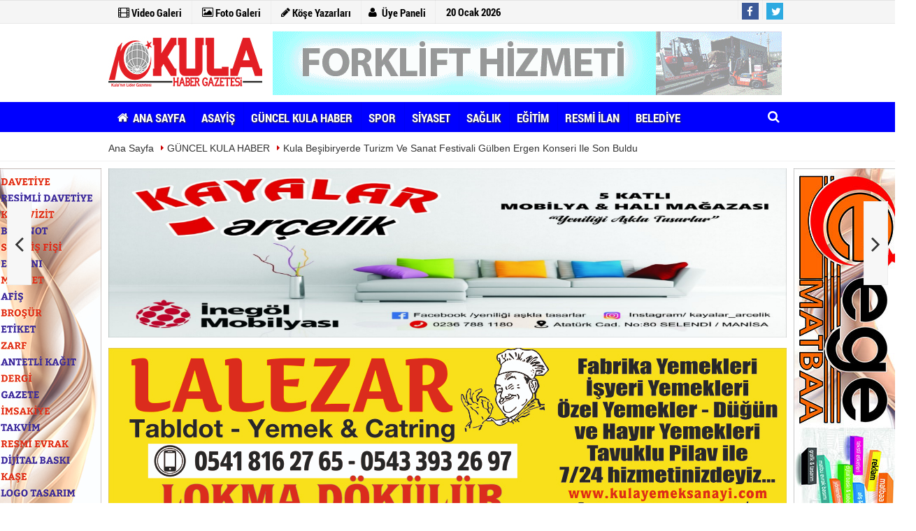

--- FILE ---
content_type: text/html; charset=utf-8
request_url: https://www.kulahaber.net/kula-besibiryerde-turizm-ve-sanat-festivali-gulben-ergen-konseri-ile-son-buldu/11057/
body_size: 15112
content:
    <!DOCTYPE html>
    <!--[if IE 9 ]>
    <html class="ie9" lang="tr" itemscope itemtype="https://schema.org/NewsArticle"
          itemid="https://www.kulahaber.net/kula-besibiryerde-turizm-ve-sanat-festivali-gulben-ergen-konseri-ile-son-buldu/11057/"
          xmlns="http://www.w3.org/1999/xhtml" xmlns:fb="http://www.facebook.com/2008/fbml">
    <![endif]-->
    <!--[if (gt IE 9)|!(IE)]><!-->
    <html lang="tr" itemscope itemtype="https://schema.org/NewsArticle" itemid="https://www.kulahaber.net/kula-besibiryerde-turizm-ve-sanat-festivali-gulben-ergen-konseri-ile-son-buldu/11057/"
          xmlns="http://www.w3.org/1999/xhtml">
    <!--<![endif]-->
    <head>
        <!--[if IE]>
        <meta http-equiv="X-UA-Compatible" content="IE=9; IE=8; IE=7; IE=EDGE"/>        <![endif]-->
        <meta name="format-detection" content="telephone=no"/>
        <meta charset="utf-8">
        <meta name="viewport" content="width=device-width, initial-scale=1.0, maximum-scale=1.0, user-scalable=no">        <title>Kula Beşibiryerde Turizm ve Sanat Festivali Gülben Ergen konseri ile son buldu - GÜNCEL KULA HABER</title>
        <meta name="keywords" content="">
        <meta name="description" content="Kula Belediyesi tarafından bu yıl 2.kez düzenlenen Beşibiryerde Turizm ve Sanat Festivali'nin, beşinci günde sahne alan Gülben Ergen konseri ile son buldu....">
        <link rel="dns-prefetch" href="//fonts.gstatic.com">
        <link rel="dns-prefetch" href="//fonts.googleapis.com">
        <link rel="dns-prefetch" href="//google-analytics.com">
        <link rel="dns-prefetch" href="//www.google-analytics.com">
        <link rel="dns-prefetch" href="//www.googletagservices.com">
        <link rel="dns-prefetch" href="//platform.twitter.com">
        <link rel="dns-prefetch" href="//apis.google.com">
        <link rel="dns-prefetch" href="//www.facebook.com">
        <link rel="dns-prefetch" href="//connect.facebook.net">
        <link rel="dns-prefetch" href="//static.ak.facebook.com">
        <link rel="dns-prefetch" href="//static.ak.fbcdn.net">
        <link rel="dns-prefetch" href="//s-static.ak.facebook.com">
        <meta itemprop="dateCreated" content="2022-09-19T00:22:07+03:00"/>
        <meta itemprop="dateCreated" content="2022-09-19T00:22:07+03:00"/>
        <meta itemprop="name" content="Kula Beşibiryerde Turizm ve Sanat Festivali Gülben Ergen konseri ile son buldu"/>
        <meta itemprop="description" content="  Kula Belediyesi tarafından bu yıl 2.kez düzenlenen Beşibiryerde Turizm ve Sanat Festivali'nin, beşinci günde sahne alan Gülben Ergen konseri ile son buldu. Ünlü Sanatçı Gülben Ergen, yaklaşık 2 saat boyunca hayranlarına unutulmaz bir gece yaşattı. "/>
        <meta itemprop="comment" content="0" />        <meta itemprop="url" content="https://www.kulahaber.net/kula-besibiryerde-turizm-ve-sanat-festivali-gulben-ergen-konseri-ile-son-buldu/11057/"/>
        <meta itemprop="mainEntityOfPage" content="https://www.kulahaber.net/kula-besibiryerde-turizm-ve-sanat-festivali-gulben-ergen-konseri-ile-son-buldu/11057/"/>
        <meta itemprop="genre" content="news"/>
        <meta itemprop="creator" content=""/>
        <meta itemprop="copyrightHolder" content=""/>
        <meta itemprop="provider" content=""/>
        <meta itemprop="sourceOrganization" content="www.kulahaber.net"/>
        <meta itemprop="inLanguage" content="tr-TR"/>
        <meta itemprop="copyrightYear" content="2022"/>
        <meta itemprop="datePublished" content="2022-09-19T00:22:07+03:00"/>
        <meta itemprop="dateModified" content="2022-09-19T00:22:07+03:00"/>
        <meta itemprop="thumbnailUrl"
              content="https://www.kulahaber.net/images/haberler/2022/09/kula-besibiryerde-turizm-ve-sanat-festivali-gulben-ergen-konseri-ile-son-buldu.jpg"/>
        <meta itemprop="articleSection" content="GÜNCEL KULA HABER"/>
                <meta itemprop="contentRating" content="8"/>
        <meta itemprop="discussionUrl" content="https://www.kulahaber.net/kula-besibiryerde-turizm-ve-sanat-festivali-gulben-ergen-konseri-ile-son-buldu/11057/"/>
        <meta itemprop="interactionCount" content="UserComments:0" />        <meta itemprop="interactivityType" content="mixed"/>
        <meta itemprop="isFamilyFriendly" content="true"/>
        <meta itemprop="timeRequired" content="P7M"/>
        <meta itemprop="typicalAgeRange" content="7-"/>
        <meta itemprop="headline" content="Kula Beşibiryerde Turizm ve Sanat Festivali Gülben Ergen konseri ile son buldu"/>
        <meta itemprop="alternativeHeadline" content="Kula Beşibiryerde Turizm ve Sanat Festivali Gülben Ergen konseri ile son buldu"/>
        <meta itemprop="author" content="https://www.kulahaber.net"/>
        <meta itemprop="keywords" content=""/>
        <meta property="fb:app_id" content="317851195255737" />        <meta property="og:site_name" content="https://www.kulahaber.net"/>
        <meta property="og:type" content="article"/>
        <meta property="og:title" content="Kula Beşibiryerde Turizm ve Sanat Festivali Gülben Ergen konseri ile son buldu"/>
        <meta property="og:url" content="https://www.kulahaber.net/kula-besibiryerde-turizm-ve-sanat-festivali-gulben-ergen-konseri-ile-son-buldu/11057/"/>
        <meta property="og:description" content="  Kula Belediyesi tarafından bu yıl 2.kez düzenlenen Beşibiryerde Turizm ve Sanat Festivali'nin, beşinci günde sahne alan Gülben Ergen konseri ile son buldu. Ünlü Sanatçı Gülben Ergen, yaklaşık 2 saat boyunca hayranlarına unutulmaz bir gece yaşattı. "/>
        <meta property="og:image"
              content="https://www.kulahaber.net/images/haberler/2022/09/kula-besibiryerde-turizm-ve-sanat-festivali-gulben-ergen-konseri-ile-son-buldu.jpg"/>
        <meta property="og:locale" content="tr_TR"/>
        <meta property="og:image:width" content="650"/>
        <meta property="og:image:height" content="360"/>
        <meta name="twitter:card" content="summary_large_image"/>
        <meta name="twitter:url" content="https://www.kulahaber.net/kula-besibiryerde-turizm-ve-sanat-festivali-gulben-ergen-konseri-ile-son-buldu/11057/"/>
        <meta name="twitter:title" content="Kula Beşibiryerde Turizm ve Sanat Festivali Gülben Ergen konseri ile son buldu"/>
        <meta name="twitter:description" content="  Kula Belediyesi tarafından bu yıl 2.kez düzenlenen Beşibiryerde Turizm ve Sanat Festivali'nin, beşinci günde sahne alan Gülben Ergen konseri ile son buldu. Ünlü Sanatçı Gülben Ergen, yaklaşık 2 saat boyunca hayranlarına unutulmaz bir gece yaşattı. "/>
        <meta name="twitter:image:src" content="https://www.kulahaber.net/images/haberler/2022/09/kula-besibiryerde-turizm-ve-sanat-festivali-gulben-ergen-konseri-ile-son-buldu.jpg"/>
        <meta name="twitter:domain" content="https://www.kulahaber.net"/>
                        <meta http-equiv="pragma" content="no-cache">
        <meta http-equiv="cache-control" content="no-cache"/>
        <meta http-equiv="content-language" content="tr"/>
        <meta http-equiv="X-UA-Compatible" content="IE=edge,chrome=1"/>
        <link rel="canonical" href="https://www.kulahaber.net/kula-besibiryerde-turizm-ve-sanat-festivali-gulben-ergen-konseri-ile-son-buldu/11057/"/>
                            <link rel="amphtml" href="https://www.kulahaber.net/amp/haber/kula-besibiryerde-turizm-ve-sanat-festivali-gulben-ergen-konseri-ile-son-buldu-11057" />        <link rel="thumbnail" type="image/jpeg"
              href="https://www.kulahaber.net/images/haberler/2022/09/kula-besibiryerde-turizm-ve-sanat-festivali-gulben-ergen-konseri-ile-son-buldu_t.jpg"/>
        <link rel="image_src" type="image/jpeg"
              href="https://www.kulahaber.net/images/haberler/2022/09/kula-besibiryerde-turizm-ve-sanat-festivali-gulben-ergen-konseri-ile-son-buldu.jpg"/>
        <link href="https://www.kulahaber.net/rss_guncel-kula-haber_7.xml"
              rel="alternate" title="GÜNCEL KULA HABER" type="application/rss+xml"/>
        <link rel="shortcut icon" type="image/x-icon" href="https://www.kulahaber.net/favicon.ico">
                <link rel="stylesheet" type="text/css" media="all" href="https://www.kulahaber.net/template/css/style.php">
        <link rel="stylesheet" type="text/css" media="all" href="https://www.kulahaber.net/template/css/bootstrap.min.css">
        <link rel="stylesheet" type="text/css" media="all" href="https://www.kulahaber.net/template/css/bxslider.min.css">
        <link rel="stylesheet" type="text/css" media="all" href="https://www.kulahaber.net/template/css/other.css">

        <script src="https://www.kulahaber.net/template/js/jquery.modernizr.js"></script>
        <script src="https://www.kulahaber.net/template/js/jquery-2.1.0.min.js"></script>

        <script type="application/ld+json">
			{
			  "@context": "https://schema.org",
			  "@type": "BreadcrumbList",
			  "itemListElement": [{
			    "@type": "ListItem",
			    "position": 1,
			    "item": {
			      "@id": "https://www.kulahaber.net",
			      "name": "Ana Sayfa"
			    }
			  },{
			    "@type": "ListItem",
			    "position": 2,
			    "item": {
				            "@id": "https://www.kulahaber.net/guncel-kula-haber/",
             			      
			      "name": "GÜNCEL KULA HABER"
			    }
			  },{
			    "@type": "ListItem",
			    "position": 3,
			    "item": {
			      "@id": "https://www.kulahaber.net/kula-besibiryerde-turizm-ve-sanat-festivali-gulben-ergen-konseri-ile-son-buldu/11057/",
			      "name": "Kula Beşibiryerde Turizm ve Sanat Festivali Gülben Ergen konseri ile son buldu"
			    }
			  }]
			}
		
		

        




        </script>


        
    </head>
    <body  oncontextmenu="return false" onselectstart="return false" ondragstart="return false"  class="wide_layout">

                <div id="news-nextprev" class="group" style="display: block;">
                            <div id="prevNewsUrl" class="leftNewsDetailArrow" data-url="https://www.kulahaber.net/kula-da-mhp-ilce-ilce-anlatma-ve-aydinlatma-toplantisi-yapildi/11056/">
                    <a href="https://www.kulahaber.net/kula-da-mhp-ilce-ilce-anlatma-ve-aydinlatma-toplantisi-yapildi/11056/" rel="external"                       class="leftArrow prev">
                        <i class="fa fa-angle-left arrowImg"></i>
                        <div class="leftTextImgWrap" style="display: none; opacity: 1;">
                            <div class="lText news-title">Kula 'da "MHP İlçe İlçe Anlatma ve Aydınlatma" toplantısı yapıldı</div>
                            <div class="lImg"><img src="https://www.kulahaber.net/template/images/grey.gif" data-original="https://www.kulahaber.net/images/haberler/2022/09/kula-da-mhp-ilce-ilce-anlatma-ve-aydinlatma-toplantisi-yapildi_t.jpg"  width="100" height="80" alt="Kula 'da "MHP İlçe İlçe Anlatma ve Aydınlatma" toplantısı yapıldı" class="scale_image lazy"/></div>
                        </div>
                    </a>
                </div>
                                <div id="nextNewsUrl" class="rightNewsDetailArrow" data-url="https://www.kulahaber.net/manisa-kula-da-2-017m-ahsap-ev-ve-arsasi-icradan-satiliktir/11058/">
                    <a href="https://www.kulahaber.net/manisa-kula-da-2-017m-ahsap-ev-ve-arsasi-icradan-satiliktir/11058/" rel="external"                       class="rightArrow next">
                        <i class="fa fa-angle-right arrowImg"></i>
                        <div class="rightTextImgWrap" style="display: none; opacity: 1;">
                            <div class="rImg"><img src="https://www.kulahaber.net/template/images/grey.gif" data-original="https://www.kulahaber.net/images/haberler/2022/09/manisa-kula-da-2-017m-ahsap-ev-ve-arsasi-icradan-satiliktir_t.jpg"  width="100" height="80" alt="Manisa Kula'da 2.017m² ahşap ev ve arsası icradan satılıktır" class="scale_image lazy"/></div>
                            <div class="rText news-title">Manisa Kula'da 2.017m² ahşap ev ve arsası icradan satılıktır</div>
                        </div>
                    </a>
                    <a href="https://www.kulahaber.net/manisa-kula-da-2-017m-ahsap-ev-ve-arsasi-icradan-satiliktir/11058/" id="sonrakiHaber"></a>
                </div>
                        </div>


        <script type="text/javascript">
            $(window).keydown(function (event) {
                                if (event.which == 39) {
                    self.location = "https://www.kulahaber.net/manisa-kula-da-2-017m-ahsap-ev-ve-arsasi-icradan-satiliktir/11058/";
                    try {
                        _gaq.push(['_trackEvent', 'Galeri', 'İleri', '']);
                    } catch (err) {
                    }
                }                if (event.which == 37) {

                    self.location = "https://www.kulahaber.net/kula-da-mhp-ilce-ilce-anlatma-ve-aydinlatma-toplantisi-yapildi/11056/";
                    try {
                        _gaq.push(['_trackEvent', 'Galeri', 'Geri', '']);
                    } catch (err) {
                    }
                }
            })
        </script>

        
        <div id="detailstickyx">
        <div class="container">
            <div class="row">
                <div class="col-lg-12 col-md-12 col-sm-12">
                    <div class="newtitle" style="width: 66%;">
                        Kula Beşibiryerde Turizm ve Sanat Festivali Gülben Ergen konseri...                    </div>
                    <ul class="share-buttons-2">
                        <li class="facebook">
                            <a onclick="ShareOnFacebook('https://www.kulahaber.net/kula-besibiryerde-turizm-ve-sanat-festivali-gulben-ergen-konseri-ile-son-buldu/11057/');return false;" title="Facebook"
                               style="cursor: pointer"><i
                                    class="fa fa-facebook"></i>Facebook'ta Paylaş</a>
                        </li>
                        <li class="twitter">
                            <a onclick="ShareOnTwitter('https://www.kulahaber.net/kula-besibiryerde-turizm-ve-sanat-festivali-gulben-ergen-konseri-ile-son-buldu/11057/', 'tr', '', 'Kula Beşibiryerde Turizm ve Sanat Festivali Gülben Ergen konseri ile son buldu')"
                               title="Twitter"><i class="fa fa-twitter"></i>Tweetle</a>
                        </li>
                        <li class="google">
                            <a onclick="ShareOnGoogle('https://www.kulahaber.net/kula-besibiryerde-turizm-ve-sanat-festivali-gulben-ergen-konseri-ile-son-buldu/11057/');return false;" title="Google+"
                               style="cursor: pointer"><i class="fa fa-google-plus"></i></a>
                        </li>
                    </ul>
                </div>
            </div>
        </div>
    </div>
    
    
        <div class="wrapper_container">
            <header role="banner" class="header header_6">
        <div class="h_top_part">
            <div class="top-wide" >
                <div class="container">
                    <div class="row">
                        <div class="col-xs-12">
                            <div class="header_top mobile_menu var2">
                                <div class="head_weather_info">
                                    <nav>
                                        <ul>

                                                                                            <li>
                                                    <a href="https://www.kulahaber.net/video-galeri/" rel="external"><i
                                                            class="fa fa-film"></i><span> Video Galeri</span></a>
                                                </li>
                                                                                            <li>
                                                    <a href="https://www.kulahaber.net/foto-galeri/" rel="external"><i
                                                            class="fa fa-picture-o"></i><span> Foto Galeri</span></a>
                                                </li>
                                                                                            <li>
                                                    <a href="https://www.kulahaber.net/kose-yazarlari/" rel="external"><i
                                                            class="fa fa-pencil"></i><span> Köşe Yazarları</span></a>
                                                </li>
                                                                                    </ul>
                                    </nav>
                                </div>

                                
                                                                    <div class="login_block">
                                        <ul>
                                                                                            <li class="login_button">
                                                    <a href="https://www.kulahaber.net/kullanici-girisi/"
                                                       target="_blank"><i
                                                            class="fa fa-user login_icon"></i>Üye Paneli                                                    </a>
                                                </li>
                                                                                        <li>
                                    <span> <div id="bugun">Bugün..</div><script
                                            type="text/javascript">	/* =========== Tarih ve Saat =========== */
                                            function tarihsaat() {
                                                var b = new Date, g = b.getSeconds(), d = b.getMinutes(), a = b.getHours(), c = b.getDay(), h = b.getDate(), k = b.getMonth(), b = b.getFullYear();
                                                10 > a && (a = "0" + a);
                                                10 > g && (g = "0" + g);
                                                10 > d && (d = "0" + d);
                                                document.getElementById("bugun").innerHTML = h + " " + "Ocak Şubat Mart Nisan Mayıs Haziran Temmuz Ağustos Eylül Ekim Kasım Aralık".split(" ")[k] + " " + b + ""
                                            }
                                            function CC_noErrors() {
                                                return !0
                                            }
                                            window.onerror = CC_noErrors;
                                            function bookmarksite(b, g) {
                                                document.all ? window.external.AddFavorite(g, b) : window.sidebar && window.sidebar.addPanel(b, g, "")
                                            }
                                            /* =========== Tarih ve Saat =========== */

                                            tarihsaat();</script></span>
                                            </li>
                                        </ul>


                                    </div>
                                
                                <div class="head_weather_social widget_social_icons_header">
                                    <nav>
                                        <ul>                                                                                            <li class="facebook">
                                                    <span class="tooltip_header">Facebook</span>
                                                    <a href="https://www.facebook.com/Kulahaber-1742452069309527" class="fb" rel="external">
                                                        <i class="fa fa-facebook"></i>
                                                    </a>
                                                </li>
                                                                                                                                                                                    <li class="twitter">
                                                    <span class="tooltip_header">Twitter</span>
                                                    <a href="https://twitter.com/kulahaber45"
                                                       class="twitter" rel="external">
                                                        <i class="fa fa-twitter"></i>

                                                    </a>
                                                </li>
                                                                                    </ul>
                                    </nav>
                                </div>
                            </div>
                        </div>
                    </div>
                </div>
            </div>
        </div>

        <div class="h_bot_part">
            <div class="container">
                <div class="row">
                    <div
                        class="col-lg-3 col-md-3 col-sm-3">
                        <div itemprop="publisher" itemscope itemtype="https://schema.org/Organization">
                            <div itemprop="logo" itemscope itemtype="https://schema.org/ImageObject">
                                <a href="https://www.kulahaber.net" title="Kula Haber" class="f_left logo"><img
                                        src="https://www.kulahaber.net/images/genel/logo_2.jpg"
                                        alt="Kula Haber" width="100%" height="100%"/></a>
                                <meta itemprop="url" content="https://www.kulahaber.net/images/genel/logo_2.jpg">
                                <meta itemprop="width" content="220">
                                <meta itemprop="height" content="90">
                            </div>
                            <meta itemprop="name" content="">
                            <meta itemprop="url" content="https://www.kulahaber.net"/>
                        </div>
                    </div>
                                            <div class="col-lg-9 col-md-9 col-sm-9">
                            <div class="row" ><div class=""><img src="https://www.kulahaber.net/images/reklam/GyFZREKLAM_2.gif" alt="Reklam" class="img-responsive" /></div></div>                        </div>
                                        <div class="clearfix"></div>
                </div>
            </div>
        </div>

        <div class="clearfix"></div>
        <div class="menu_wrap">
            <div class="menu_border">
                <div class="container clearfix menu_border_wrap">
                    <button id="menu_button"></button>
                    <nav role="navigation" class="main_menu menu_var2" itemscope="itemscope"
                         itemtype="https://schema.org/SiteNavigationElement">
                        <ul>
                            <li>
                                <a href="https://www.kulahaber.net"><i
                                        class="fa fa-home fa-fw"></i>&nbsp;ANA SAYFA</a>
                            </li>
                            <li><a href="https://www.kulahaber.net/asayis/" title="ASAYİŞ"  rel="external" ><span>ASAYİŞ</span></a></li><li><a href="https://www.kulahaber.net/guncel-kula-haber/" title="GÜNCEL KULA HABER"  rel="external" ><span>GÜNCEL KULA HABER</span></a></li><li><a href="https://www.kulahaber.net/spor/" title="SPOR"  rel="external" ><span>SPOR</span></a></li><li><a href="https://www.kulahaber.net/siyaset/" title="SİYASET"  rel="external" ><span>SİYASET</span></a></li><li><a href="https://www.kulahaber.net/saglik/" title="SAĞLIK"  rel="external" ><span>SAĞLIK</span></a></li><li><a href="https://www.kulahaber.net/egitim/" title="EĞİTİM"  rel="external" ><span>EĞİTİM</span></a></li><li><a href="https://www.kulahaber.net/resmi-ilan/" title="RESMİ İLAN"  rel="external" ><span>RESMİ İLAN</span></a></li><li><a href="https://www.kulahaber.net/belediye/" title="BELEDİYE"  rel="external" ><span>BELEDİYE</span></a></li>                        </ul>
                    </nav>
                    <div class="search-holder head_search">
                        <div class="search_box">
                            <button class="search_button button button_orange_hover">
                                <i class="fa fa-search"></i>
                            </button>
                        </div>
                        <div class="searchform_wrap var2">
                            <div class="container vc_child h_inherit relative">
                                <form role="search" action="https://www.kulahaber.net/template/arama.php" method="GET">
                                    <input minlength="3" type="text" name="haber"
                                           placeholder="Haberlerde Ara...">
                                    <input type="hidden" name="type" value="1">
                                    <input type="hidden"
                                           name="Token"
                                           value="6c38bac8cdbe05135997aa18ea674039">

                                </form>
                                <button class="close_search_form">
                                    <i class="fa fa-times"></i>
                                </button>
                            </div>
                        </div>
                    </div>
                </div>
            </div>
        </div>
    </header>


    <div class="mobileMenux mb10">
    <ul>
                    <li>
                <a href="https://www.kulahaber.net/video-galeri/"><i
                        class="fa fa-youtube-play"></i> Video Galeri</a>
            </li>
                            <li>
                <a href="https://www.kulahaber.net/foto-galeri/"><i
                        class="fa fa-camera"></i> Foto Galeri</a>
            </li>
                            <li>
                <a href="https://www.kulahaber.net/kose-yazarlari/"><i
                        class="fa fa-user"></i> Köşe Yazarları</a>
            </li>
            </ul>
    </div>    <div class="clearfix"></div>

        <div class="breadcrumb">
            <div class="container">
                <div>
                    <span><a href="https://www.kulahaber.net">Ana Sayfa</a></span>
                    <i class="fa fa-caret-right"></i>

                                            <span><a
                                href="https://www.kulahaber.net/guncel-kula-haber/">GÜNCEL KULA HABER</a></span>
                    

                    <i class="fa fa-caret-right"></i>
                    <span><a href="https://www.kulahaber.net/kula-besibiryerde-turizm-ve-sanat-festivali-gulben-ergen-konseri-ile-son-buldu/11057/">Kula Beşibiryerde Turizm ve Sanat Festivali Gülben Ergen konseri ile son buldu</a></span>
                </div>
            </div>
        </div>

        <div class="content detail">

                <style>
                .rtopr.verticalr {
            width: auto;
            position: fixed;
            background: 0;
            z-index: 1;
            text-align: left;
            margin-bottom: 0;
        }

        
                .rtopr.verticalr.rright {
            margin-top: 0px;
            right: 0%;
            margin-left: 495px;
            text-align: right;
        }

                .rtopr.verticalr.rright.rcenter {
            right: 50%;
            margin-right: 495px;
            text-align: right;
        }

        .rtopr.verticalr.rleft {
            margin-top: 0px;
            left: 0;
            margin-left: 990px;
        }

                .rtopr.verticalr.rleft.rcenter {
            left: 50%;
            margin-left: 495px;
            text-align: left;
        }

        .rtopr.verticalr.toprx {
            position: fixed;
            top: 240px !important;
        }

        .rtopr.verticalr.rtop {
         position: absolute;
                }

        
        .rtopr.verticalr.rleft.toprx {
            margin-left: 995px;
        }

        .rtopr.verticalr.rleft.rcenter.toprx {
            margin-left: 500px;
        }

        .rtopr.verticalr.toprx-bottom {
            position: absolute;
        }

        .rtopr.verticalr.toprx-top {
            position: absolute;
            margin-top: 0px;
        }
    </style>
            <div class="rtopr verticalr rright rcenter toprx-top" style="width: 160px; height: 600px;">
            <div class="row" ><div class="col-md-12 mb10"><img src="https://www.kulahaber.net/images/reklam/sol.jpg" alt="Reklam" class="img-responsive" /></div></div></div>
        <div class="rtopr verticalr rleft rcenter toprx-top"
             style="width: 160px; height: 600px;"><div class="row"><div class="col-md-12 mb10" ><ul class="rklmSlider"><li><img src="https://www.kulahaber.net/images/reklam/say.jpg" alt="Reklam" class="img-responsive" /></li></ul></div></div></div>

    
    
            
            <div class="container news-detail" data-page-url="https://www.kulahaber.net/kula-besibiryerde-turizm-ve-sanat-festivali-gulben-ergen-konseri-ile-son-buldu/11057/">
                
                <div class="row" ><div class="col-md-12 mb10"><img src="https://www.kulahaber.net/images/reklam/kayalarZarelikZselendiZsiteZreklam.jpg" alt="Reklam" class="img-responsive" /></div><div class="col-md-12 mb10"><img src="https://www.kulahaber.net/images/reklam/siteZreklamZuzunZjpg.jpg" alt="Reklam" class="img-responsive" /></div></div>

                
                    <div class="mb10 news-title">
                        <h1>Kula Beşibiryerde Turizm ve Sanat Festivali Gülben Ergen konseri ile son buldu</h1>
                        <div class="text_post_block paddingt">
                            <h2>  Kula Belediyesi tarafından bu yıl 2.kez düzenlenen Beşibiryerde Turizm ve Sanat Festivali'nin, beşinci günde sahne alan Gülben Ergen konseri ile son buldu. Ünlü Sanatçı Gülben Ergen, yaklaşık 2 saat boyunca hayranlarına unutulmaz bir gece yaşattı. </h2>
                        </div>
                    </div>

                

                <div class="row">
                    <div
                        class="col-lg-8 col-md-8 col-sm-12 col-xs-12">

                        
                        

                        <div class="mb10">
                            
                          

                            <div class="text_post_section product_page news_page" style="margin-top: 0!important;">
                                <div class="product_preview">
                                    <div class="qv_preview product_item">
                                                                                    <div itemprop="image" itemscope itemtype="https://schema.org/ImageObject">
                                                                                                    <meta itemprop="url"
                                                          content="https://www.kulahaber.net/images/haberler/2022/09/kula-besibiryerde-turizm-ve-sanat-festivali-gulben-ergen-konseri-ile-son-buldu.jpg">
                                                                                                <meta itemprop="width" content="650">
                                                <meta itemprop="height" content="360">
                                            </div>

                                                                                            <a data-fancybox="gallery" class="fancybox detailimg"
                                                   href="https://www.kulahaber.net/images/haberler/2022/09/kula-besibiryerde-turizm-ve-sanat-festivali-gulben-ergen-konseri-ile-son-buldu.jpg">
                                                    <img
                                                        src="https://www.kulahaber.net/images/haberler/2022/09/kula-besibiryerde-turizm-ve-sanat-festivali-gulben-ergen-konseri-ile-son-buldu.jpg"
                                                        border="0" alt="Kula Beşibiryerde Turizm ve Sanat Festivali Gülben Ergen konseri ile son buldu"
                                                        style="width:100%;height:360px;"/>
                                                </a>
                                                                                </div>
                                </div>
                                <div class="page_theme">
                                                                        <div class="f_right event_info paddingt">
                                        19 Eylül 2022 - 00:22                                    </div>
                                </div>


                                

                                <div class="clearfix mb10"></div>
								
								  
                                <div itemprop="articleBody" class="detailp"
                                     style="font-size:16px;" id="detailBody">
                                                                            <div class="img_position_left"><div class="row" ><div class="col-md-12 mb10"><img src="https://www.kulahaber.net/images/reklam/GyF_2.gif" alt="Reklam" class="img-responsive" /></div></div></div>                                    <p><p>  Kula Belediyesi tarafından bu yıl 2.kez düzenlenen Beşibiryerde Turizm ve Sanat Festivali'nin, beşinci günde sahne alan Gülben Ergen konseri ile son buldu. Ünlü Sanatçı Gülben Ergen, yaklaşık 2 saat boyunca hayranlarına unutulmaz bir gece yaşattı.</p>

<p> </p>

<p>Kula Belediyesi tarafından bu yıl 2.kez düzenlenen Beşibiryerde Turizm ve Sanat Festivali'nin beşinci gününde ünlü sanatçı Gülben Ergen sahne aldı. Mustafa Ceceli, Ahmet Şafak, Gaye Aksu, Necati ve Saykolar gibi ünlü isimlerin sahne aldığı Beşibiryerde Turizm ve Sanat Festivali'nin final gününde sahne alan ünlü sanatçı Gülben Ergen, yaklaşık 2 saat boyunca seslendirdiği eserlerle Kulalı hayranlarına unutulmaz bir gece yaşattı. Sık sık sahneden inip konser alanını dolduran vatandaşların arasına karışan Gülben Ergen, hatıra fotoğrafı çektirmek isteyen hiç kimseyi kırmadı.</p>

<p> </p>

<p>  Beşibiryerde Turizm ve Sanat Festivali'nin son gününde sahne alan ünlü sanatçı Gülben Ergen'e hediye takdim eden Kula Kaymakamı Birkan Tatlısöz ve Belediye Başkanı Hüseyin Tosun, Gülben Ergen'i Kula'da ağırlamaktan dolayı mutlu olduklarını ifade etti.</p>
</p>
                                </div>
                                <div class="paddingt"></div>

                                            <a href="https://www.kulahaber.net/images/habergaleri/2022/09/2022-09-19-00-23-20.jpg"
               data-image="https://www.kulahaber.net/images/habergaleri/2022/09/2022-09-19-00-23-20.jpg"
               data-zoom-image="https://www.kulahaber.net/images/habergaleri/2022/09/2022-09-19-00-23-20.jpg"
               class="fancybox detailimg mb10" data-fancybox="gallery">
                <img src="https://www.kulahaber.net/images/habergaleri/2022/09/2022-09-19-00-23-20.jpg"
                     alt="2022/09/2022-09-19-00-23-20.jpg" class="img-thumbnail" border="0">
            </a>
            <div class="paddingt"></div>
                        <a href="https://www.kulahaber.net/images/habergaleri/2022/09/2022-09-19-00-23-23.jpg"
               data-image="https://www.kulahaber.net/images/habergaleri/2022/09/2022-09-19-00-23-23.jpg"
               data-zoom-image="https://www.kulahaber.net/images/habergaleri/2022/09/2022-09-19-00-23-23.jpg"
               class="fancybox detailimg mb10" data-fancybox="gallery">
                <img src="https://www.kulahaber.net/images/habergaleri/2022/09/2022-09-19-00-23-23.jpg"
                     alt="2022/09/2022-09-19-00-23-23.jpg" class="img-thumbnail" border="0">
            </a>
            <div class="paddingt"></div>
                        <a href="https://www.kulahaber.net/images/habergaleri/2022/09/2022-09-19-00-23-25.jpg"
               data-image="https://www.kulahaber.net/images/habergaleri/2022/09/2022-09-19-00-23-25.jpg"
               data-zoom-image="https://www.kulahaber.net/images/habergaleri/2022/09/2022-09-19-00-23-25.jpg"
               class="fancybox detailimg mb10" data-fancybox="gallery">
                <img src="https://www.kulahaber.net/images/habergaleri/2022/09/2022-09-19-00-23-25.jpg"
                     alt="2022/09/2022-09-19-00-23-25.jpg" class="img-thumbnail" border="0">
            </a>
            <div class="paddingt"></div>
                        <a href="https://www.kulahaber.net/images/habergaleri/2022/09/2022-09-19-00-23-32.jpg"
               data-image="https://www.kulahaber.net/images/habergaleri/2022/09/2022-09-19-00-23-32.jpg"
               data-zoom-image="https://www.kulahaber.net/images/habergaleri/2022/09/2022-09-19-00-23-32.jpg"
               class="fancybox detailimg mb10" data-fancybox="gallery">
                <img src="https://www.kulahaber.net/images/habergaleri/2022/09/2022-09-19-00-23-32.jpg"
                     alt="2022/09/2022-09-19-00-23-32.jpg" class="img-thumbnail" border="0">
            </a>
            <div class="paddingt"></div>
                        <a href="https://www.kulahaber.net/images/habergaleri/2022/09/2022-09-19-00-23-34.jpg"
               data-image="https://www.kulahaber.net/images/habergaleri/2022/09/2022-09-19-00-23-34.jpg"
               data-zoom-image="https://www.kulahaber.net/images/habergaleri/2022/09/2022-09-19-00-23-34.jpg"
               class="fancybox detailimg mb10" data-fancybox="gallery">
                <img src="https://www.kulahaber.net/images/habergaleri/2022/09/2022-09-19-00-23-34.jpg"
                     alt="2022/09/2022-09-19-00-23-34.jpg" class="img-thumbnail" border="0">
            </a>
            <div class="paddingt"></div>
                        <a href="https://www.kulahaber.net/images/habergaleri/2022/09/2022-09-19-00-23-40.jpg"
               data-image="https://www.kulahaber.net/images/habergaleri/2022/09/2022-09-19-00-23-40.jpg"
               data-zoom-image="https://www.kulahaber.net/images/habergaleri/2022/09/2022-09-19-00-23-40.jpg"
               class="fancybox detailimg mb10" data-fancybox="gallery">
                <img src="https://www.kulahaber.net/images/habergaleri/2022/09/2022-09-19-00-23-40.jpg"
                     alt="2022/09/2022-09-19-00-23-40.jpg" class="img-thumbnail" border="0">
            </a>
            <div class="paddingt"></div>
                        <a href="https://www.kulahaber.net/images/habergaleri/2022/09/2022-09-19-00-23-43.jpg"
               data-image="https://www.kulahaber.net/images/habergaleri/2022/09/2022-09-19-00-23-43.jpg"
               data-zoom-image="https://www.kulahaber.net/images/habergaleri/2022/09/2022-09-19-00-23-43.jpg"
               class="fancybox detailimg mb10" data-fancybox="gallery">
                <img src="https://www.kulahaber.net/images/habergaleri/2022/09/2022-09-19-00-23-43.jpg"
                     alt="2022/09/2022-09-19-00-23-43.jpg" class="img-thumbnail" border="0">
            </a>
            <div class="paddingt"></div>
                        <a href="https://www.kulahaber.net/images/habergaleri/2022/09/2022-09-19-00-23-46.jpg"
               data-image="https://www.kulahaber.net/images/habergaleri/2022/09/2022-09-19-00-23-46.jpg"
               data-zoom-image="https://www.kulahaber.net/images/habergaleri/2022/09/2022-09-19-00-23-46.jpg"
               class="fancybox detailimg mb10" data-fancybox="gallery">
                <img src="https://www.kulahaber.net/images/habergaleri/2022/09/2022-09-19-00-23-46.jpg"
                     alt="2022/09/2022-09-19-00-23-46.jpg" class="img-thumbnail" border="0">
            </a>
            <div class="paddingt"></div>
                        <a href="https://www.kulahaber.net/images/habergaleri/2022/09/2022-09-19-00-23-52.jpg"
               data-image="https://www.kulahaber.net/images/habergaleri/2022/09/2022-09-19-00-23-52.jpg"
               data-zoom-image="https://www.kulahaber.net/images/habergaleri/2022/09/2022-09-19-00-23-52.jpg"
               class="fancybox detailimg mb10" data-fancybox="gallery">
                <img src="https://www.kulahaber.net/images/habergaleri/2022/09/2022-09-19-00-23-52.jpg"
                     alt="2022/09/2022-09-19-00-23-52.jpg" class="img-thumbnail" border="0">
            </a>
            <div class="paddingt"></div>
                        <a href="https://www.kulahaber.net/images/habergaleri/2022/09/2022-09-19-00-23-55.jpg"
               data-image="https://www.kulahaber.net/images/habergaleri/2022/09/2022-09-19-00-23-55.jpg"
               data-zoom-image="https://www.kulahaber.net/images/habergaleri/2022/09/2022-09-19-00-23-55.jpg"
               class="fancybox detailimg mb10" data-fancybox="gallery">
                <img src="https://www.kulahaber.net/images/habergaleri/2022/09/2022-09-19-00-23-55.jpg"
                     alt="2022/09/2022-09-19-00-23-55.jpg" class="img-thumbnail" border="0">
            </a>
            <div class="paddingt"></div>
                        <a href="https://www.kulahaber.net/images/habergaleri/2022/09/2022-09-19-00-23-58.jpg"
               data-image="https://www.kulahaber.net/images/habergaleri/2022/09/2022-09-19-00-23-58.jpg"
               data-zoom-image="https://www.kulahaber.net/images/habergaleri/2022/09/2022-09-19-00-23-58.jpg"
               class="fancybox detailimg mb10" data-fancybox="gallery">
                <img src="https://www.kulahaber.net/images/habergaleri/2022/09/2022-09-19-00-23-58.jpg"
                     alt="2022/09/2022-09-19-00-23-58.jpg" class="img-thumbnail" border="0">
            </a>
            <div class="paddingt"></div>
                        <a href="https://www.kulahaber.net/images/habergaleri/2022/09/2022-09-19-00-24-01.jpg"
               data-image="https://www.kulahaber.net/images/habergaleri/2022/09/2022-09-19-00-24-01.jpg"
               data-zoom-image="https://www.kulahaber.net/images/habergaleri/2022/09/2022-09-19-00-24-01.jpg"
               class="fancybox detailimg mb10" data-fancybox="gallery">
                <img src="https://www.kulahaber.net/images/habergaleri/2022/09/2022-09-19-00-24-01.jpg"
                     alt="2022/09/2022-09-19-00-24-01.jpg" class="img-thumbnail" border="0">
            </a>
            <div class="paddingt"></div>
                        <a href="https://www.kulahaber.net/images/habergaleri/2022/09/2022-09-19-00-24-04.jpg"
               data-image="https://www.kulahaber.net/images/habergaleri/2022/09/2022-09-19-00-24-04.jpg"
               data-zoom-image="https://www.kulahaber.net/images/habergaleri/2022/09/2022-09-19-00-24-04.jpg"
               class="fancybox detailimg mb10" data-fancybox="gallery">
                <img src="https://www.kulahaber.net/images/habergaleri/2022/09/2022-09-19-00-24-04.jpg"
                     alt="2022/09/2022-09-19-00-24-04.jpg" class="img-thumbnail" border="0">
            </a>
            <div class="paddingt"></div>
                        <a href="https://www.kulahaber.net/images/habergaleri/2022/09/2022-09-19-00-24-07.jpg"
               data-image="https://www.kulahaber.net/images/habergaleri/2022/09/2022-09-19-00-24-07.jpg"
               data-zoom-image="https://www.kulahaber.net/images/habergaleri/2022/09/2022-09-19-00-24-07.jpg"
               class="fancybox detailimg mb10" data-fancybox="gallery">
                <img src="https://www.kulahaber.net/images/habergaleri/2022/09/2022-09-19-00-24-07.jpg"
                     alt="2022/09/2022-09-19-00-24-07.jpg" class="img-thumbnail" border="0">
            </a>
            <div class="paddingt"></div>
            

                                <div class="clearfix"></div>

                                

                                                                                                                                    <div class="socialfooter clearfix mb10">
        <ul class="share-buttons-2 pull-left">
            <li class="facebook">
                <a onclick="ShareOnFacebook('https://www.kulahaber.net/kula-besibiryerde-turizm-ve-sanat-festivali-gulben-ergen-konseri-ile-son-buldu/11057/');return false;" title="Facebook"
                   style="cursor:pointer;"><i
                        class="fa fa-facebook"></i><span>Facebook'ta Paylaş</span></a>
            </li>
            <li class="twitter">
                <a onclick="ShareOnTwitter('https://www.kulahaber.net/kula-besibiryerde-turizm-ve-sanat-festivali-gulben-ergen-konseri-ile-son-buldu/11057/', 'tr', '', 'Kula Beşibiryerde Turizm ve Sanat Festivali Gülben Ergen konseri ile son buldu')"
                   style="cursor:pointer;" title="Twitter"><i
                        class="fa fa-twitter"></i><span>Tweetle</span></a>
            </li>
            <li class="google googles">
                <a onclick="ShareOnGoogle('https://www.kulahaber.net/kula-besibiryerde-turizm-ve-sanat-festivali-gulben-ergen-konseri-ile-son-buldu/11057/');return false;" title="Google+" style="cursor:pointer;"><i
                        class="fa fa-google-plus"></i><span>Google+'da Paylaş</span></a>
            </li>
            <li class="linkedin googles">
                <a onclick="ShareOnLinkedin('https://www.kulahaber.net/kula-besibiryerde-turizm-ve-sanat-festivali-gulben-ergen-konseri-ile-son-buldu/11057/');return false;" title="Linkedin"
                   style="cursor:pointer;"><i
                        class="fa fa-linkedin"></i><span>Linkedin'de Paylaş</span></a>
            </li>
        </ul>
    </div>
                                </div>

                            <div class="text_post_section tags_section side_bar_tabs">
                                <div class="widget_tags">
                                    <div class="box-tags">
                                                                            </div>
                                </div>
                            </div>

                            		<div>
			<div>
				<div class="tabs commenttab mb10">
					<h3 class="titex">YORUMLAR</h3>
					<div class="clearfix tabs_conrainer">
						<ul class="tabs_nav clearfix  nav-tabs">							<li class="ui-tabs-active ui-state-active">
								<a href="https://www.kulahaber.net/kula-besibiryerde-turizm-ve-sanat-festivali-gulben-ergen-konseri-ile-son-buldu/11057/#siteyorum"><i class="fa fa-comments"></i></a>
							</li>						</ul>
					</div>
					<div class="tabs_content">						<div id="siteyorum">
							<div class="section">
								<a id="gox" href="#kullanici_girisi"></a>
								<div id="kullanici_girisi">
									
									
								</div>
								<div id="ajaxcom">
								<form class="contact_form commentstyle " action="" onsubmit="return tumeva.commentSubmit(this)" name="yorum" id="comments-11057">
								<div class="commentResult"></div>
								<ul>
									<li style="border-bottom:1px solid #e9eaed; padding-bottom:5px; font-weight:bold;">0 Yorum</li>
									<li class="com-2x">
										<div class="row">
											<div class="col-lg-12">
												<div class="reply" style="display:none; margin-bottom: 14px;font-size: 12px;">
													<strong><span></span></strong> adlı kullanıcıya cevap;
													<a href="#" class="notlikeid reply-comment-cancel"><i class="fa fa-times"></i></a>
												</div>
												<textarea name="Yorum" placeholder="Kanunlara aykırı, konuyla ilgisi olmayan, küfür içeren yorumlar onaylanmamaktadır.IP adresiniz kaydedilmektedir." onkeyup="textCounterJS(this.form.Yorum,this.form.remLensoz,1000);" value="" style="height:90px;" class="textarea yorumComment minput" id="gox"></textarea>
												<input style="font-size: 11px;border:none;height: 20px;padding: 0;" readonly="readonly" id="remLensoz" name="remLensoz" type="text" size="3" maxlength="3" value="1000 karakter kaldı" />
												<script type="text/javascript">
													function textCounterJS(field, cntfield, maxlimit) {         
														if (field.value.length > maxlimit)
															field.value = field.value.substring(0, maxlimit);
														else
											                cntfield.value = (maxlimit - field.value.length).toString().concat(' karakter kaldı');
													 }
												</script>
											</div>
										</div>
									</li>
									<li class="commentox com-2x" style="border-bottom: 1px solid #e1e1e1; padding-bottom:20px;">
										<div class="subcomment-alt">
											<div class="row"><div class="col-md-5 col-sm-4 col-xs-6"><input type="text" name="AdSoyad" class="minput" value="" placeholder="Ad / Soyad"></div>												<div class="col-md-2 col-sm-4 col-xs-4 clearfix">
													<input type="submit" value="Gönder" class="button button_grey" />
												</div>
											</div>
										</div>										<div class="clearfix"></div>
										<script src="https://www.google.com/recaptcha/api.js" async defer></script>
										<style type="text/css">
											.g-recaptcha {
												transform: scale(0.84);
												transform-origin: 0 0;
												background: #fff !important;
												margin-top: 10px;
											}
										</style>
										<div class="g-recaptcha" data-sitekey="6Ldp7ggUAAAAAJ6_LO24xi3Qa6cwxjO90Zt27Zpf"></div>									</li>
								</ul>
								<input type="hidden" name="Baglanti" value="0" class="YorumId" />
								<input type="hidden" name="Durum" value="YorumGonder" />
								<input type="hidden" name="VeriId" value="11057" />
								<input type="hidden" name="Tip" value="1" />
								<input type="hidden" name="UyeId" value="" />
								<input type="hidden" name="Cevap" value="" class="Yanıt" />
                                <input type="hidden" name="show" value="20260120"> 
								</form>
							</div></div>
							<div class="clearfix"></div>							<div class="row">
								<div class="col-lg-12 col-md-12 col-sm-12">
									<div class="alert mb10">
										<button type="button" class="close" data-dismiss="alert">&times;</button>
										<strong><i class="fa fa-exclamation-triangle"></i> Henüz Yorum Eklenmemiştir.İlk yorum yapan siz olun..</strong>
									</div>
								</div>
							</div>						</div>					</div>				</div>
			</div>
		</div>
		<div class="clearfix"></div><div class="news-detail-bottom-featured">    <div class="row mb10">
        <div class="col-md-12">
            <div class="Featuredv9x">
                <ul class="Featuredv9">                        <li>
                            <div class="scale_image_container">
                                <a href="https://www.kulahaber.net/chp-li-esen-cinar-ilce-baskanligina-adayligini-acikliyor/13142/" rel="external">
                                    <img src="https://www.kulahaber.net/images/haberler/2025/08/chp-li-esen-cinar-ilce-baskanligina-adayligini-acikliyor_m.jpg" width="100%" height="360" alt="CHP’li Esen Çınar, İlçe Başkanlığına Adaylığını Açıklıyor" class="scale_image"/>                                </a>
                                <div class="caption_type_1">
                                                                    </div>
                            </div>
                        </li>
                                                <li>
                            <div class="scale_image_container">
                                <a href="https://www.kulahaber.net/buyuksehir-belediye-baskani-dutlulu-kula-daki-yangin-bolgesinde-incelemelerde-bulundu/13068/" rel="external">
                                    <img src="https://www.kulahaber.net/images/haberler/2025/07/buyuksehir-belediye-baskani-dutlulu-kula-daki-yangin-bolgesinde-incelemelerde-bulundu_m.jpg" width="100%" height="360" alt="Büyükşehir Belediye Başkanı Dutlulu, Kula’daki yangın bölgesinde incelemelerde bulundu" class="scale_image"/>                                </a>
                                <div class="caption_type_1">
                                                                    </div>
                            </div>
                        </li>
                                                <li>
                            <div class="scale_image_container">
                                <a href="https://www.kulahaber.net/kula-da-badmintonun-kalbi-atiyor-uluslararasi-sampiyona-oncesi-hazirlik-kampi-basladi/13045/" rel="external">
                                    <img src="https://www.kulahaber.net/images/haberler/2025/06/kula-da-badmintonun-kalbi-atiyor-uluslararasi-sampiyona-oncesi-hazirlik-kampi-basladi_m.jpg" width="100%" height="360" alt="Kula’da badmintonun kalbi atıyor: Uluslararası şampiyona öncesi hazırlık kampı başladı" class="scale_image"/>                                </a>
                                <div class="caption_type_1">
                                                                    </div>
                            </div>
                        </li>
                                                <li>
                            <div class="scale_image_container">
                                <a href="https://www.kulahaber.net/baskan-yildirim-dan-kurban-bayrami-mesaji/12996/" rel="external">
                                    <img src="https://www.kulahaber.net/images/haberler/2025/06/baskan-yildirim-dan-kurban-bayrami-mesaji.jpg" width="100%" height="360" alt=" Başkan Yıldırım’dan Kurban Bayramı Mesajı" class="scale_image"/>                                </a>
                                <div class="caption_type_1">
                                                                    </div>
                            </div>
                        </li>
                                                <li>
                            <div class="scale_image_container">
                                <a href="https://www.kulahaber.net/anahtar-parti-ilce-baskani-av-talha-kara-dan-bayram-mesaji/12995/" rel="external">
                                    <img src="https://www.kulahaber.net/images/haberler/2025/06/anahtar-parti-ilce-baskani-av-talha-kara-dan-bayram-mesaji.jpg" width="100%" height="360" alt=" Anahtar Parti İlçe Başkanı Av. Talha Kara'dan Bayram Mesajı" class="scale_image"/>                                </a>
                                <div class="caption_type_1">
                                                                    </div>
                            </div>
                        </li>
                                                <li>
                            <div class="scale_image_container">
                                <a href="https://www.kulahaber.net/baskan-askin-in-kurban-bayrami-yazisi/12994/" rel="external">
                                    <img src="https://www.kulahaber.net/images/haberler/2025/06/baskan-askin-in-kurban-bayrami-yazisi.jpg" width="100%" height="360" alt=" Başkan Aşkın'ın Kurban Bayramı yazısı" class="scale_image"/>                                </a>
                                <div class="caption_type_1">
                                                                    </div>
                            </div>
                        </li>
                                                <li>
                            <div class="scale_image_container">
                                <a href="https://www.kulahaber.net/yeniden-refah-partisi-kula-ilce-baskani-adem-cinar-dan-kurban-bayrami-mesaji/12993/" rel="external">
                                    <img src="https://www.kulahaber.net/images/haberler/2025/06/yeniden-refah-partisi-ilce-baskani-adem-cinar-dan-ramazan-bayrami-mesaji.jpg" width="100%" height="360" alt="Yeniden Refah Partisi Kula İlçe Başkanı Adem Çınar’dan Kurban Bayramı Mesajı" class="scale_image"/>                                </a>
                                <div class="caption_type_1">
                                                                    </div>
                            </div>
                        </li>
                                                <li>
                            <div class="scale_image_container">
                                <a href="https://www.kulahaber.net/chp-ilce-baskani-huseyin-yardimci-dan-kurban-bayrami-mesaji/12992/" rel="external">
                                    <img src="https://www.kulahaber.net/images/haberler/2025/06/chp-ilce-baskani-huseyin-yardimci-dan-kurban-bayrami-mesaji.jpg" width="100%" height="360" alt="CHP İlçe Başkanı Hüseyin Yardımcı'dan Kurban Bayramı Mesajı" class="scale_image"/>                                </a>
                                <div class="caption_type_1">
                                                                    </div>
                            </div>
                        </li>
                        </ul><ul class="FeaturedPagerv9"><li><a data-slide-index="0">1</a></li><li><a data-slide-index="1">2</a></li><li><a data-slide-index="2">3</a></li><li><a data-slide-index="3">4</a></li><li><a data-slide-index="4">5</a></li><li><a data-slide-index="5">6</a></li><li><a data-slide-index="6">7</a></li><li><a data-slide-index="7">8</a></li></ul><div class="AllNews"><a href="https://www.kulahaber.net/gunun-mansetleri/" rel="external"><i class="fa fa-align-justify"></i></a></div><div class="SlideNav"><div class="Featuredv9Left"></div><div class="Featuredv9Right"></div></div>                <div class="clearfix"></div>
            </div>
        </div>
    </div>
</div>                            <div class="clearfix"></div>
                            
                                                                <div id="ihn">
                                        <div class="mb10">
                                            <h3 class="section_title section_title_big">
                                                Bu Haberler de İlginizi Çekebilir</h3>
                                            <div class="row">
                                                                                                    <div
                                                        class="col-lg-6 col-md-6 col-sm-12 col-xs-12">
                                                        <div class="scale_image_container">
                                                            <a href="https://www.kulahaber.net/dokumacilar-odasi-nda-baskan-yildirim-14-oy-farkla-guven-tazeledi/13402/" rel="external"                                                               title="Dokumacılar Odası'nda Başkan Yıldırım 14 oy farkla güven tazeledi">
                                                                <img src="https://www.kulahaber.net/template/images/grey.gif" data-original="https://www.kulahaber.net/images/haberler/2026/01/dokumacilar-odasi-nda-baskan-yildirim-14-oy-farkla-guven-tazeledi_t.jpg"  width="100%" height="170" alt="Dokumacılar Odası'nda Başkan Yıldırım 14 oy farkla güven tazeledi" class="scale_image lazy"/>                                                            </a>
                                                        </div>
                                                        <div class="post_text">
                                                            <h3 class="post_title">
                                                                <a href="https://www.kulahaber.net/dokumacilar-odasi-nda-baskan-yildirim-14-oy-farkla-guven-tazeledi/13402/" rel="external"                                                                   title="Dokumacılar Odası'nda Başkan Yıldırım 14 oy farkla güven tazeledi">Dokumacılar Odası'nda Başkan Yıldırım 14 oy farkla güven tazeledi</a>
                                                            </h3>
                                                            <p style="font-family:'Source Sans Pro';color:#102a32;font-weight:bold;font-size:22px;"></p>
                                                        </div>
                                                    </div>
                                                                                                        <div
                                                        class="col-lg-6 col-md-6 col-sm-12 col-xs-12">
                                                        <div class="scale_image_container">
                                                            <a href="https://www.kulahaber.net/baskan-sadan-guven-tazeledi/13400/" rel="external"                                                               title="Başkan Şadan güven tazeledi">
                                                                <img src="https://www.kulahaber.net/template/images/grey.gif" data-original="https://www.kulahaber.net/images/haberler/2026/01/baskan-sadan-guven-tazeledi_t.jpg"  width="100%" height="170" alt="Başkan Şadan güven tazeledi" class="scale_image lazy"/>                                                            </a>
                                                        </div>
                                                        <div class="post_text">
                                                            <h3 class="post_title">
                                                                <a href="https://www.kulahaber.net/baskan-sadan-guven-tazeledi/13400/" rel="external"                                                                   title="Başkan Şadan güven tazeledi">Başkan Şadan güven tazeledi</a>
                                                            </h3>
                                                            <p style="font-family:'Source Sans Pro';color:#102a32;font-weight:bold;font-size:22px;"></p>
                                                        </div>
                                                    </div>
                                                    <div class="clearfix"></div>                                                    <div
                                                        class="col-lg-6 col-md-6 col-sm-12 col-xs-12">
                                                        <div class="scale_image_container">
                                                            <a href="https://www.kulahaber.net/kadir-girgin-den-baskan-donmez-e-canli-yayinda-yuz-yuze-tartisma-daveti/13396/" rel="external"                                                               title="Kadir Girgin’den Başkan Dönmez’e canlı yayında yüz yüze tartışma daveti">
                                                                <img src="https://www.kulahaber.net/template/images/grey.gif" data-original="https://www.kulahaber.net/images/haberler/2026/01/kadir-girgin-den-baskan-donmez-e-canli-yayinda-yuz-yuze-tartisma-daveti_t.jpg"  width="100%" height="170" alt="Kadir Girgin’den Başkan Dönmez’e canlı yayında yüz yüze tartışma daveti" class="scale_image lazy"/>                                                            </a>
                                                        </div>
                                                        <div class="post_text">
                                                            <h3 class="post_title">
                                                                <a href="https://www.kulahaber.net/kadir-girgin-den-baskan-donmez-e-canli-yayinda-yuz-yuze-tartisma-daveti/13396/" rel="external"                                                                   title="Kadir Girgin’den Başkan Dönmez’e canlı yayında yüz yüze tartışma daveti">Kadir Girgin’den Başkan Dönmez’e canlı yayında yüz yüze tartışma daveti</a>
                                                            </h3>
                                                            <p style="font-family:'Source Sans Pro';color:#102a32;font-weight:bold;font-size:22px;"></p>
                                                        </div>
                                                    </div>
                                                                                                        <div
                                                        class="col-lg-6 col-md-6 col-sm-12 col-xs-12">
                                                        <div class="scale_image_container">
                                                            <a href="https://www.kulahaber.net/kula-haber-baskan-dutlulu-nun-gazeteciler-gunu-programinda-yer-aldi/13395/" rel="external"                                                               title="Kula Haber Başkan Dutlulu’nun Gazeteciler Günü programında yer aldı">
                                                                <img src="https://www.kulahaber.net/template/images/grey.gif" data-original="https://www.kulahaber.net/images/haberler/2026/01/kula-haber-baskan-dutlulu-nun-gazeteciler-gunu-programinda-yer-aldi_t.jpg"  width="100%" height="170" alt="Kula Haber Başkan Dutlulu’nun Gazeteciler Günü programında yer aldı" class="scale_image lazy"/>                                                            </a>
                                                        </div>
                                                        <div class="post_text">
                                                            <h3 class="post_title">
                                                                <a href="https://www.kulahaber.net/kula-haber-baskan-dutlulu-nun-gazeteciler-gunu-programinda-yer-aldi/13395/" rel="external"                                                                   title="Kula Haber Başkan Dutlulu’nun Gazeteciler Günü programında yer aldı">Kula Haber Başkan Dutlulu’nun Gazeteciler Günü programında yer aldı</a>
                                                            </h3>
                                                            <p style="font-family:'Source Sans Pro';color:#102a32;font-weight:bold;font-size:22px;"></p>
                                                        </div>
                                                    </div>
                                                    <div class="clearfix"></div>                                                    <div
                                                        class="col-lg-6 col-md-6 col-sm-12 col-xs-12">
                                                        <div class="scale_image_container">
                                                            <a href="https://www.kulahaber.net/yardimci-ve-birim-sorumlularindan-kaymakam-altuntas-a-nezaket-ziyareti/13392/" rel="external"                                                               title="Yardımcı ve birim sorumlularından Kaymakam Altuntaş’a nezaket ziyareti">
                                                                <img src="https://www.kulahaber.net/template/images/grey.gif" data-original="https://www.kulahaber.net/images/haberler/2026/01/yardimci-ve-birim-sorumlularindan-kaymakam-altuntas-a-nezaket-ziyareti_t.jpg"  width="100%" height="170" alt="Yardımcı ve birim sorumlularından Kaymakam Altuntaş’a nezaket ziyareti" class="scale_image lazy"/>                                                            </a>
                                                        </div>
                                                        <div class="post_text">
                                                            <h3 class="post_title">
                                                                <a href="https://www.kulahaber.net/yardimci-ve-birim-sorumlularindan-kaymakam-altuntas-a-nezaket-ziyareti/13392/" rel="external"                                                                   title="Yardımcı ve birim sorumlularından Kaymakam Altuntaş’a nezaket ziyareti">Yardımcı ve birim sorumlularından Kaymakam Altuntaş’a nezaket ziyareti</a>
                                                            </h3>
                                                            <p style="font-family:'Source Sans Pro';color:#102a32;font-weight:bold;font-size:22px;"></p>
                                                        </div>
                                                    </div>
                                                                                                        <div
                                                        class="col-lg-6 col-md-6 col-sm-12 col-xs-12">
                                                        <div class="scale_image_container">
                                                            <a href="https://www.kulahaber.net/adem-yardimci-dan-soforler-odasi-baskani-oktay-kirli-ya-ziyaret/13391/" rel="external"                                                               title="Adem Yardımcı’ dan Şoförler Odası Başkanı Oktay Kırlı’ya ziyaret">
                                                                <img src="https://www.kulahaber.net/template/images/grey.gif" data-original="https://www.kulahaber.net/images/haberler/2026/01/adem-yardimci-dan-soforler-odasi-baskani-oktay-kirli-ya-ziyaret_t.jpg"  width="100%" height="170" alt="Adem Yardımcı’ dan Şoförler Odası Başkanı Oktay Kırlı’ya ziyaret" class="scale_image lazy"/>                                                            </a>
                                                        </div>
                                                        <div class="post_text">
                                                            <h3 class="post_title">
                                                                <a href="https://www.kulahaber.net/adem-yardimci-dan-soforler-odasi-baskani-oktay-kirli-ya-ziyaret/13391/" rel="external"                                                                   title="Adem Yardımcı’ dan Şoförler Odası Başkanı Oktay Kırlı’ya ziyaret">Adem Yardımcı’ dan Şoförler Odası Başkanı Oktay Kırlı’ya ziyaret</a>
                                                            </h3>
                                                            <p style="font-family:'Source Sans Pro';color:#102a32;font-weight:bold;font-size:22px;"></p>
                                                        </div>
                                                    </div>
                                                    <div class="clearfix"></div>                                            </div>
                                        </div>
                                    </div>
                                                            </div>

                    </div>

                    <aside id="sidebar"
                           class="col-md-4 col-sm-12 col-xs-12">
                        <script type="text/javascript" src="https://www.kulahaber.net/template/js/jquery.lazyload.min.js"></script>
<script type="text/javascript">
    $(function () {
        $("img.lazy").lazyload({
            effect: "fadeIn"
        });
        $("aside img.lazy").lazyload({
            effect: "fadeIn"
        });
    });

    var newslettermessage = "Lütfen Mail adresinizi yazınız.";
    var splashtime = "0";
</script>    <div class="row mb10" id="blocktopnews">
        <div class="col-md-12">
            <div class="sblock CokOkunanlarRenk">
                 <span class="stitle b3"><i
                         class="fa fa-newspaper-o"></i> <strong>İlginizi</strong> Çekebilecek Haberler</span>
            </div>
            <div class="comment_tabs side_bar_tabs">
                <ul class="comments_list">
                    
                            <li class="post_text active">
                                <a href="https://www.kulahaber.net/ozel-kula-minik-dahiler-den-somestr-projesi-her-cocuga-isme-ozel-masal-ve-boyama-kitabi/13408/" rel="external">
                                            <span
                                                class="hover scale_image_container">
										
                                                <img src="https://www.kulahaber.net/template/images/grey.gif" data-original="https://www.kulahaber.net/images/haberler/2026/01/ozel-kula-minik-dahiler-den-somestr-projesi-her-cocuga-isme-ozel-masal-ve-boyama-kitabi_t.jpg"  width="100" height="66" alt="Özel Kula Minik Dahiler’den sömestr projesi; her çocuğa isme özel masal ve boyama kitabı" class="scale_image lazy"/></span>
                                    <div class="wrapper">
                                        <div class="clearfix"></div>
                                        <span class="t2">Özel Kula Minik Dahiler’den sömestr projesi; her...</span>
                                    </div>
                                </a>
                            </li>
                            
                            <li class="post_text active">
                                <a href="https://www.kulahaber.net/kitap-okuyan-kadinlar-kulubu-kultur-ve-edebiyatta-citayi-yukseltiyor/13407/" rel="external">
                                            <span
                                                class="hover scale_image_container">
										
                                                <img src="https://www.kulahaber.net/template/images/grey.gif" data-original="https://www.kulahaber.net/images/haberler/2026/01/kitap-okuyan-kadinlar-kulubu-kultur-ve-edebiyatta-citayi-yukseltiyor_t.jpg"  width="100" height="66" alt="Kitap Okuyan Kadınlar Kulübü kültür ve edebiyatta çıtayı yükseltiyor" class="scale_image lazy"/></span>
                                    <div class="wrapper">
                                        <div class="clearfix"></div>
                                        <span class="t2">Kitap Okuyan Kadınlar Kulübü kültür ve edebiyatta...</span>
                                    </div>
                                </a>
                            </li>
                            
                            <li class="post_text active">
                                <a href="https://www.kulahaber.net/kula-da-mirac-kandili-nde-gonulleri-isitan-ikramlar/13405/" rel="external">
                                            <span
                                                class="hover scale_image_container">
										
                                                <img src="https://www.kulahaber.net/template/images/grey.gif" data-original="https://www.kulahaber.net/images/haberler/2026/01/kula-da-mirac-kandili-nde-gonulleri-isitan-ikramlar_t.jpg"  width="100" height="66" alt="Kula’da Miraç Kandili’nde gönülleri ısıtan ikramlar" class="scale_image lazy"/></span>
                                    <div class="wrapper">
                                        <div class="clearfix"></div>
                                        <span class="t2">Kula’da Miraç Kandili’nde gönülleri ısıtan...</span>
                                    </div>
                                </a>
                            </li>
                            
                            <li class="post_text active">
                                <a href="https://www.kulahaber.net/misralarda-sakli-kula-tiyatral-siir-dinletisi-yogun-ilgi-gordu/13404/" rel="external">
                                            <span
                                                class="hover scale_image_container">
										
                                                <img src="https://www.kulahaber.net/template/images/grey.gif" data-original="https://www.kulahaber.net/images/haberler/2026/01/misralarda-sakli-kula-tiyatral-siir-dinletisi-yogun-ilgi-gordu_t.jpg"  width="100" height="66" alt="“Mısralarda Saklı Kula Tiyatral Şiir Dinletisi” yoğun ilgi gördü" class="scale_image lazy"/></span>
                                    <div class="wrapper">
                                        <div class="clearfix"></div>
                                        <span class="t2">“Mısralarda Saklı Kula Tiyatral Şiir Dinletisi”...</span>
                                    </div>
                                </a>
                            </li>
                            
                            <li class="post_text active">
                                <a href="https://www.kulahaber.net/ozel-kula-minik-dahiler-anaokulu-nda-egitimde-seffaflik-ve-guven-on-planda/13403/" rel="external">
                                            <span
                                                class="hover scale_image_container">
										
                                                <img src="https://www.kulahaber.net/template/images/grey.gif" data-original="https://www.kulahaber.net/images/haberler/2026/01/ozel-kula-minik-dahiler-anaokulu-nda-egitimde-seffaflik-ve-guven-on-planda_t.jpg"  width="100" height="66" alt="Özel Kula Minik Dahiler Anaokulu’nda Eğitimde Şeffaflik Ve Güven Ön Planda" class="scale_image lazy"/></span>
                                    <div class="wrapper">
                                        <div class="clearfix"></div>
                                        <span class="t2">Özel Kula Minik Dahiler Anaokulu’nda Eğitimde...</span>
                                    </div>
                                </a>
                            </li>
                                            </ul>
            </div>
        </div>
    </div>

            <div class="row mb10" id="blocktopnews">
            <div class="col-md-12">
                <div class="sblock CokOkunanlarRenk">
                    <span class="stitle b3"><i
                            class="fa fa-line-chart"></i> <strong>Çok Okunan</strong> Haberler</span>
                </div>
                <div class="comment_tabs side_bar_tabs">
                    <ul class="comments_list most-view">
                                                            <li class="post_text active">
                                        <a href="https://www.kulahaber.net/kulali-aile-demirci-de-kaza-yapti-1-i-cocuk-3-olu/13373/" rel="external">
                                            <span
                                                class="hover scale_image_container"><img src="https://www.kulahaber.net/template/images/grey.gif" data-original="https://www.kulahaber.net/images/haberler/2025/12/kulali-aile-demirci-de-kaza-yapti-1-i-cocuk-3-olu_t_1.jpg"  width="100" height="66" alt="Kulalı Aile Demirci'de kaza yaptı; 1'i çocuk 3 ölü" class="scale_image lazy"/></span>
                                            <div class="comment_number">1</div>
                                            <div class="wrapper">
                                                <div class="post_theme pull-left category">
                                                    ASAYİŞ</div>
                                                <div class="clearfix"></div>
                                                <span class="t1">Kulalı Aile Demirci'de kaza yaptı; 1'i çocuk 3 ölü</span>
                                            </div>
                                        </a>
                                    </li>
                                                                        <li class="post_text ">
                                        <a href="https://www.kulahaber.net/kula-nin-gururu-goz-hastaliklari-uzmani-op-dr-caglar-sarigul/13390/" rel="external">
                                            <span
                                                class="hover scale_image_container"><img src="https://www.kulahaber.net/template/images/grey.gif" data-original="https://www.kulahaber.net/images/haberler/2026/01/kula-nin-gururu-goz-hastaliklari-uzmani-op-dr-caglar-sarigul_t_1.jpg"  width="100" height="66" alt="Kula’nın Gururu: Göz Hastalıkları Uzmanı Op. Dr. Çağlar Sarıgül" class="scale_image lazy"/></span>
                                            <div class="comment_number">2</div>
                                            <div class="wrapper">
                                                <div class="post_theme pull-left category">
                                                    GÜNCEL KULA HABER</div>
                                                <div class="clearfix"></div>
                                                <span class="t1">Kula’nın Gururu: Göz Hastalıkları Uzmanı Op. Dr....</span>
                                            </div>
                                        </a>
                                    </li>
                                                                        <li class="post_text ">
                                        <a href="https://www.kulahaber.net/dava-nin-25-aralik-ta-gorulmesi-bekleniyor/13366/" rel="external">
                                            <span
                                                class="hover scale_image_container"><img src="https://www.kulahaber.net/template/images/grey.gif" data-original="https://www.kulahaber.net/images/haberler/2025/12/dava-nin-25-aralik-ta-gorulmesi-bekleniyor_t.jpg"  width="100" height="66" alt="Dava’nın 25 Aralık’ta görülmesi bekleniyor" class="scale_image lazy"/></span>
                                            <div class="comment_number">3</div>
                                            <div class="wrapper">
                                                <div class="post_theme pull-left category">
                                                    GÜNCEL KULA HABER</div>
                                                <div class="clearfix"></div>
                                                <span class="t1">Dava’nın 25 Aralık’ta görülmesi bekleniyor</span>
                                            </div>
                                        </a>
                                    </li>
                                                                        <li class="post_text ">
                                        <a href="https://www.kulahaber.net/kula-soforler-odasi-nda-baskan-kirli-50-oy-farkla-guven-tazeledi/13385/" rel="external">
                                            <span
                                                class="hover scale_image_container"><img src="https://www.kulahaber.net/template/images/grey.gif" data-original="https://www.kulahaber.net/images/haberler/2026/01/kula-soforler-odasi-nda-baskan-kirli-50-oy-farkla-guven-tazeledi_t.jpg"  width="100" height="66" alt="Kula Şoförler Odası'nda Başkan Kırlı 50 oy farkla güven tazeledi" class="scale_image lazy"/></span>
                                            <div class="comment_number">4</div>
                                            <div class="wrapper">
                                                <div class="post_theme pull-left category">
                                                    GÜNCEL KULA HABER</div>
                                                <div class="clearfix"></div>
                                                <span class="t1">Kula Şoförler Odası'nda Başkan Kırlı 50 oy farkla...</span>
                                            </div>
                                        </a>
                                    </li>
                                                                        <li class="post_text ">
                                        <a href="https://www.kulahaber.net/yangina-giden-itfaiye-araci-kaza-yapti-1-yarali/13365/" rel="external">
                                            <span
                                                class="hover scale_image_container"><img src="https://www.kulahaber.net/template/images/grey.gif" data-original="https://www.kulahaber.net/images/haberler/2025/12/yangina-giden-itfaiye-araci-kaza-yapti-1-yarali_t.jpg"  width="100" height="66" alt="Yangına giden itfaiye aracı kaza yaptı; 1 yaralı" class="scale_image lazy"/></span>
                                            <div class="comment_number">5</div>
                                            <div class="wrapper">
                                                <div class="post_theme pull-left category">
                                                    ASAYİŞ</div>
                                                <div class="clearfix"></div>
                                                <span class="t1">Yangına giden itfaiye aracı kaza yaptı; 1 yaralı</span>
                                            </div>
                                        </a>
                                    </li>
                                                        </ul>
                </div>
            </div>
        </div>
        <script type="text/javascript">
            $(document).on('mouseover', '.most-view li', function () {
                $('.most-view li').removeClass('active');
                $(this).addClass('active');
            });
        </script>
                <div class="row mb10" id="blocklastcomment">
            <div class="col-md-12">
                <div class="sblock SonYorumlananlar">
                    <span class="stitle b3"><i
                            class="fa fa-commenting"></i> <strong>Son</strong> Yorumlananlar</span>
                </div>
                <div class="sdiv">
                    <div class="tabs_content post_var_inline side_bar_tabs ">
                        <ul>
                                                                <li class="clearfix">
                                        <div class="scale_image_container">
                                            <a href="https://www.kulahaber.net/berrak-optik-ten-yurekleri-isitan-etkinlik/12901/" rel="external">
                                                <img src="https://www.kulahaber.net/images/haberler/2025/04/berrak-optik-ten-yurekleri-isitan-etkinlik_t.jpg" width="100" height="66" alt="Berrak Optik’ten yürekleri ısıtan etkinlik" class="scale_imagex"/>                                            </a>
                                        </div>
                                        <div class="post_text">
                                            <a href="https://www.kulahaber.net/berrak-optik-ten-yurekleri-isitan-etkinlik/12901/" rel="external">
                                                <span class="t1">Berrak Optik’ten yürekleri ısıtan etkinlik</span>
                                            </a>
                                        </div>
                                    </li>
                                                                    <li class="clearfix">
                                        <div class="scale_image_container">
                                            <a href="https://www.kulahaber.net/unlu-dj-den-kula-ya-muzikal-destek-jeopark-alaninda-klip-cekimi/12905/" rel="external">
                                                <img src="https://www.kulahaber.net/images/haberler/2025/05/unlu-dj-den-kula-ya-muzikal-destek-jeopark-alaninda-klip-cekimi_t.jpg" width="100" height="66" alt="Ünlü DJ’den Kula'ya Müzikal Destek: Jeopark Alanında Klip Çekimi" class="scale_imagex"/>                                            </a>
                                        </div>
                                        <div class="post_text">
                                            <a href="https://www.kulahaber.net/unlu-dj-den-kula-ya-muzikal-destek-jeopark-alaninda-klip-cekimi/12905/" rel="external">
                                                <span class="t1">Ünlü DJ’den Kula'ya Müzikal Destek: Jeopark Alanında...</span>
                                            </a>
                                        </div>
                                    </li>
                                                                    <li class="clearfix">
                                        <div class="scale_image_container">
                                            <a href="https://www.kulahaber.net/buyuksehir-den-kula-ya-yatirim-destegi-ziyareti/12797/" rel="external">
                                                <img src="https://www.kulahaber.net/images/haberler/2025/03/buyuksehir-den-kula-ya-yatirim-destegi-ziyareti_t.jpg" width="100" height="66" alt="Büyükşehir'den Kula'ya yatırım desteği ziyareti" class="scale_imagex"/>                                            </a>
                                        </div>
                                        <div class="post_text">
                                            <a href="https://www.kulahaber.net/buyuksehir-den-kula-ya-yatirim-destegi-ziyareti/12797/" rel="external">
                                                <span class="t1">Büyükşehir'den Kula'ya yatırım desteği ziyareti</span>
                                            </a>
                                        </div>
                                    </li>
                                                        </ul>
                    </div>
                </div>
            </div>
        </div>
        
                    </aside>
                </div>
            </div>
        </div>

        <div class="clearfix"></div>

        <footer class="footer footer_1">
            <div class="footer_top_part">
            <div class="container">
                <div class="row">
                    <div
                        class="col-lg-4 col-md-4 col-sm-12 col-xs-12">
                        <div class="widget footerx widget_categories">

                            <ul class="categories_list">
                                <li>
                                    <ul>
                                                                                <li>
                                            <a href="https://www.kulahaber.net/gunun-haberleri/" rel="external"                                               title="Günün Haberleri">Günün Haberleri</a>
                                        </li>
                                                                                                                                                                    <li>
                                                <a href="https://www.kulahaber.net/ruya-tabiri/" rel="external"                                                   title="Rüya Tabiri">Rüya Tabiri</a>
                                            </li>
                                                                                <li>
                                            <a href="https://www.kulahaber.net/tum-haberler/" rel="external"                                               title="Haber Arşivi">Haber Arşivi</a>
                                        </li>
                                                                                    <li>
                                                <a href="https://www.kulahaber.net/gazete-arsivi/" rel="external"                                                   title="Gazete Arşivi">Gazete Arşivi</a>
                                            </li>
                                                                                                                            <li>
                                                <a href="https://www.kulahaber.net/faydali-linkler/" rel="external"                                                   title="Linkler">Linkler</a>
                                            </li>
                                                                                                                            <li>
                                                <a href="https://www.kulahaber.net/anketler/" rel="external"                                                   title="Anketler">Anketler</a>
                                            </li>
                                                                                                                            <li>
                                                <a href="https://www.kulahaber.net/etkinlikler/" rel="external"                                                   title="Etkinlikler">Etkinlikler</a>
                                            </li>
                                                                                                                            <li>
                                                <a href="https://www.kulahaber.net/video-galeri/" rel="external"                                                   title="Video Galeri">Video Galeri</h2></a>
                                            </li>
                                        
                                                                                    <li>
                                                <a href="https://www.kulahaber.net/foto-galeri/" rel="external"                                                   title="Foto Galeri">Foto Galeri</h2></a>
                                            </li>
                                                                                                                            <li>
                                                <a href="https://www.kulahaber.net/firmalar/" rel="external"                                                   title="Firma Rehberi">Firma Rehberi</h2></a>
                                            </li>
                                                                                                                            <li>
                                                <a href="https://www.kulahaber.net/ilanlar/" rel="external"                                                   title="İlanlar">İlanlar</h2></a>
                                            </li>
                                                                                                                            <li>
                                                <a href="https://www.kulahaber.net/resmi-ilanlar/" rel="external"                                                   title="Resmi İlanlar">Resmi İlanlar</h2></a>
                                            </li>
                                        

                                    </ul>
                                </li>
                            </ul>
                            <div class="sanalbasin">
                                                            </div>
                            <div class="iyad">
                                                            </div>
                        </div>
                    </div>
                    <div
                        class="col-lg-4 col-md-4 col-sm-12 col-xs-12">
                        <div class="widget footerx widget_categories">

                            <ul class="categories_list">
                                <li>
                                    <ul>
                                        <li><a href="https://www.kulahaber.net/asayis/" title="ASAYİŞ"  rel="external">ASAYİŞ</a></li><li><a href="https://www.kulahaber.net/guncel-kula-haber/" title="GÜNCEL KULA HABER"  rel="external">GÜNCEL KULA HABER</a></li><li><a href="https://www.kulahaber.net/spor/" title="SPOR"  rel="external">SPOR</a></li><li><a href="https://www.kulahaber.net/siyaset/" title="SİYASET"  rel="external">SİYASET</a></li><li><a href="https://www.kulahaber.net/saglik/" title="SAĞLIK"  rel="external">SAĞLIK</a></li><li><a href="https://www.kulahaber.net/egitim/" title="EĞİTİM"  rel="external">EĞİTİM</a></li><li><a href="https://www.kulahaber.net/resmi-ilan/" title="RESMİ İLAN"  rel="external">RESMİ İLAN</a></li>                                    </ul>
                                </li>
                            </ul>

                                                                                </div>
                    </div>
                    <div
                        class="col-lg-4 col-md-4 col-sm-12 col-xs-12">
                        <div class="widget widget_newsletter form_section">

                                                            <span class="widget_title t3">HABER BÜLTENİ</span>
                                <form id="newsletter">
                                    <button type="submit" class="btn-email button button_white" data-type="submit">
                                        <i class="fa fa-envelope-o"></i>
                                    </button>
                                    <div class="wrapper">
                                        <input type="email" placeholder="Mail Adresiniz"
                                               name="newsletter-email">
                                        <input type="hidden" name="show" value="20260120">
                                    </div>
                                    <div id="sonucun"></div>
                                </form>
                                <script>
                                    var newsletterdomain = "https://www.kulahaber.net";
                                </script>
                            
                        </div>
                        <div class="widget widget_social_icons clearfix">
                            <span class="widget_title t3">SOSYAL AĞLAR</span>
                            <ul>
                                                                    <li class="facebook">
                                        <span class="tooltip">Facebook</span>
                                        <a href="https://www.facebook.com/Kulahaber-1742452069309527" class="fb" rel="external">
                                            <i class="fa fa-facebook"></i>
                                        </a>
                                    </li>
                                                                                                                                    <li class="youtube">
                                        <span class="tooltip">Youtube</span>
                                        <a href="https://www.youtube.com/channel/UCY5JlrVqvMVX-UjtM2IvqZw" class="you_tube" rel="external">
                                            <i class="fa fa-youtube-play"></i>
                                        </a>
                                    </li>
                                                                                                    <li class="twitter">
                                        <span class="tooltip">Twitter</span>
                                        <a href="https://twitter.com/kulahaber45" class="twitter" rel="external">
                                            <i class="fa fa-twitter"></i>
                                        </a>
                                    </li>
                                                                                                    <li class="instagram">
                                        <span class="tooltip">Instagram</span>
                                        <a href="https://www.instagram.com/kulahaber45/?hl=tr" class="instagram" rel="external">
                                            <i class="fa fa-instagram"></i>
                                        </a>
                                    </li>
                                                                                                                                                                                            </ul>
                        </div>
                    </div>
                </div>
            </div>
        </div>
        <hr/>
        <div class="footer_bottom_part">
            <div class="container clearfix">
                <p>
                    <em>Sitemizde bulunan yazı , video, fotoğraf ve haberlerin her hakkı saklıdır.<br>İzinsiz veya kaynak gösterilemeden kullanılamaz. </em>

                </p>


                <div class="mobile_menu">
                    <nav>
                        <ul>
                            <li><a href="https://www.kulahaber.net/haber-gonder.html" title="Haber Gönder" rel="external">Haber Gönder</a></li><li><a href="https://www.kulahaber.net/rss.html" title="RSS" rel="external">RSS</a></li><li><a href="https://www.kulahaber.net/kunye.html" title="Künye" rel="external">Künye</a></li><li><a href="https://www.kulahaber.net/iletisim.html" title="İletişim" rel="external">İletişim</a></li>                        </ul>
                    </nav>
                </div>

            </div>
        </div>


        <div class="footer_bottom_part">
            <div class="container clearfix">


                <div class="mobile_menu2" style="margin-top:-15px;">
                    <nav>
                        <ul>
                            <li>
                                <strong></strong>
                            </li>
                        </ul>
                    </nav>
                </div>


                <div class="mobile_menu" style="margin-top:-20px;margin-right:10px;">
                    <nav>
                        <ul>
                            <p>
                                <a href="https://www.tumeva.com" rel="external"
                                   title="https://www.tumeva.com">Yazılım: Tumeva Bilişim</a>
                            </p>
                        </ul>
                    </nav>
                </div>

            </div>
        </div>


    </footer>

    </div>

    
    <div class="kosehbr">
    <div class="home_block">
        <div class="title blue">
            İLGİNİZİ ÇEKEBİLİR            <a class="kapat" title="x">x</a>
        </div>

            </div>
</div>
        <script src="https://www.kulahaber.net/template/js/bootstrap.min.js"></script>
    <link href="https://www.kulahaber.net/template/css/jquery.fancybox.min.css" rel="stylesheet">
    <script src="https://www.kulahaber.net/template/js/jquery.fancybox.min.js"></script>
    <script src="https://www.kulahaber.net/template/js/bxslider.min.js"></script>
    <script src="https://www.kulahaber.net/template/js/script.min.js"></script>
    <script src="https://www.kulahaber.net/template/js/jquery.slimscroll.min.js"></script>
    <script src="https://www.kulahaber.net/template/js/jquery-ui.min.js"></script>
    <script src="https://www.kulahaber.net/template/js/link.js"></script>
    <script type="text/javascript" src="https://www.kulahaber.net/template/js/jquery.lazyload.min.js"></script>
<script type="text/javascript">
    $(function () {
        $("img.lazy").lazyload({
            effect: "fadeIn"
        });
        $("aside img.lazy").lazyload({
            effect: "fadeIn"
        });
    });

    var newslettermessage = "Lütfen Mail adresinizi yazınız.";
    var splashtime = "0";
</script>        <script src="https://www.kulahaber.net/template/js/selection-sharer.js"></script>
    <script>
        var sharer = new SelectionSharer('.container');

                $(document).on('focus', '.yorumComment', function () {
            $(".commentox").css('display', 'block');
        });
        
                $('.user-comments').slimScroll({
            size: '6px',
            height: '180px',            alwaysVisible: false,
            touchScrollStep: 70
        });
        
        var boyut = document.body.clientWidth;
        $(function () {
            if (boyut < 992) {
            } else {
                var navxa = $('#detailstickyx');
                $(window).scroll(function () {
                    if ($(this).scrollTop() > 60) {
                        navxa.addClass("f-nav");
                        $("#detailstickyx").css("display", "block");
                        navxa.fadeIn()
                    } else {
                        navxa.removeClass("f-nav");
                        $("#detailstickyx").css("display", "none");
                    }
                });
            }
        });
    </script>

    <script type="text/javascript">
        (function (d, s, id) {
            var js, fjs = d.getElementsByTagName(s)[0];
            if (d.getElementById(id)) return;
            js = d.createElement(s);
            js.id = id;
            js.src = "//connect.facebook.net/tr_TR/sdk.js#xfbml=1&version=v2.4&appId=317851195255737";
            fjs.parentNode.insertBefore(js, fjs);
        }(document, 'script', 'facebook-jssdk'));
    </script>
    <div id="fb-root"></div>

            <script type="text/javascript">
        var tumeva = tumeva || {};
        $(document).ready(function () {
            tumeva = $.extend(tumeva, {
                commentInit: function () {
                    this.replyCommentInit();
                },

                replyCommentInit: function () {
                    $(document).on('click', '.reply-comment', function (elem) {
                        var $elem = $(this),
                            $form = $('#comments-' + $elem.data('id'));
                        $form.find('.reply').show();
                        $form.find('.reply strong').html($elem.data('name'));
                        $form.find('input[name=Baglanti]').val($elem.data('comment-id'));
                        elem.preventDefault();
                    });
                    $(document).on('click', '.reply-comment-cancel', function (elem) {
                        var $elem = $(this);
                        $elem.closest('form').find('.reply').hide();
                        $elem.closest('form').find('input[name=Baglanti]').val(0);
                        elem.preventDefault();
                    });
                },

                commentSubmit: function (elem) {
                    var $form = $(elem);
                    if (tumeva.inputCommentCheck($form)) return false;

                    tumeva.sendComment($form);

                    return false;
                },

                sendComment: function (form) {
                    var resultDiv = form.find('.commentResult');
                    $.ajax({
                        type: "POST",
                        url: "https://www.kulahaber.net/template/include/ajaxcomment.php",
                        data: form.serialize(),
                        success: function (response) {
                            resultDiv.html(response);
                            form.each(function () {
                                this.reset();
                            });
                            form.find('.reply').hide();
                            form.find('input[name=Baglanti]').val(0);
                        },
                        error: function () {
                            resultDiv.html("Üzgünüm, bir hata oluştu. Yorumunuz kayıt edilemedi.");
                        }
                    });
                },

                inputCommentCheck: function (form) {
                    var error = false;

                    form.find('.minput').each(function (index) {
                        $(this).removeClass('requiredx').parent().find("span").remove();
                        if ($(this).val() == "") {
                            $(this).addClass('requiredx');
                            $(this).parent().append('<span class="commentstyledanger">* Zorunlu alan</span>');
                            error = true;
                        }
                    });

                    return error;
                },

                commentLike: function (id, url) {
                    $.ajax({
                        type: 'POST',
                        url: url,
                        data: 'id=' + id,
                        success: function (response) {
                            $('span#like' + id).html(response);
                        }
                    });
                    return false;
                },

                commentNotLike: function (id, url) {
                    $.ajax({
                        type: 'POST',
                        url: url,
                        data: 'id=' + id,
                        success: function (response) {
                            $('span#notlike' + id).html(response);
                        }
                    });
                    return false;
                }
            });

            tumeva.commentInit();

        });    </script>
    <script>
  (function(i,s,o,g,r,a,m){i['GoogleAnalyticsObject']=r;i[r]=i[r]||function(){
  (i[r].q=i[r].q||[]).push(arguments)},i[r].l=1*new Date();a=s.createElement(o),
  m=s.getElementsByTagName(o)[0];a.async=1;a.src=g;m.parentNode.insertBefore(a,m)
  })(window,document,'script','//www.google-analytics.com/analytics.js','ga');

  ga('create', 'UA-76138828-1', 'auto');
  ga('send', 'pageview');

</script>    <script defer src="https://static.cloudflareinsights.com/beacon.min.js/vcd15cbe7772f49c399c6a5babf22c1241717689176015" integrity="sha512-ZpsOmlRQV6y907TI0dKBHq9Md29nnaEIPlkf84rnaERnq6zvWvPUqr2ft8M1aS28oN72PdrCzSjY4U6VaAw1EQ==" data-cf-beacon='{"version":"2024.11.0","token":"c71ae1c4aa684901881eaa9059cc6004","r":1,"server_timing":{"name":{"cfCacheStatus":true,"cfEdge":true,"cfExtPri":true,"cfL4":true,"cfOrigin":true,"cfSpeedBrain":true},"location_startswith":null}}' crossorigin="anonymous"></script>
</body>
    </html>


--- FILE ---
content_type: text/html; charset=utf-8
request_url: https://www.google.com/recaptcha/api2/anchor?ar=1&k=6Ldp7ggUAAAAAJ6_LO24xi3Qa6cwxjO90Zt27Zpf&co=aHR0cHM6Ly93d3cua3VsYWhhYmVyLm5ldDo0NDM.&hl=en&v=PoyoqOPhxBO7pBk68S4YbpHZ&size=normal&anchor-ms=20000&execute-ms=30000&cb=98z2kn2fmwpw
body_size: 49181
content:
<!DOCTYPE HTML><html dir="ltr" lang="en"><head><meta http-equiv="Content-Type" content="text/html; charset=UTF-8">
<meta http-equiv="X-UA-Compatible" content="IE=edge">
<title>reCAPTCHA</title>
<style type="text/css">
/* cyrillic-ext */
@font-face {
  font-family: 'Roboto';
  font-style: normal;
  font-weight: 400;
  font-stretch: 100%;
  src: url(//fonts.gstatic.com/s/roboto/v48/KFO7CnqEu92Fr1ME7kSn66aGLdTylUAMa3GUBHMdazTgWw.woff2) format('woff2');
  unicode-range: U+0460-052F, U+1C80-1C8A, U+20B4, U+2DE0-2DFF, U+A640-A69F, U+FE2E-FE2F;
}
/* cyrillic */
@font-face {
  font-family: 'Roboto';
  font-style: normal;
  font-weight: 400;
  font-stretch: 100%;
  src: url(//fonts.gstatic.com/s/roboto/v48/KFO7CnqEu92Fr1ME7kSn66aGLdTylUAMa3iUBHMdazTgWw.woff2) format('woff2');
  unicode-range: U+0301, U+0400-045F, U+0490-0491, U+04B0-04B1, U+2116;
}
/* greek-ext */
@font-face {
  font-family: 'Roboto';
  font-style: normal;
  font-weight: 400;
  font-stretch: 100%;
  src: url(//fonts.gstatic.com/s/roboto/v48/KFO7CnqEu92Fr1ME7kSn66aGLdTylUAMa3CUBHMdazTgWw.woff2) format('woff2');
  unicode-range: U+1F00-1FFF;
}
/* greek */
@font-face {
  font-family: 'Roboto';
  font-style: normal;
  font-weight: 400;
  font-stretch: 100%;
  src: url(//fonts.gstatic.com/s/roboto/v48/KFO7CnqEu92Fr1ME7kSn66aGLdTylUAMa3-UBHMdazTgWw.woff2) format('woff2');
  unicode-range: U+0370-0377, U+037A-037F, U+0384-038A, U+038C, U+038E-03A1, U+03A3-03FF;
}
/* math */
@font-face {
  font-family: 'Roboto';
  font-style: normal;
  font-weight: 400;
  font-stretch: 100%;
  src: url(//fonts.gstatic.com/s/roboto/v48/KFO7CnqEu92Fr1ME7kSn66aGLdTylUAMawCUBHMdazTgWw.woff2) format('woff2');
  unicode-range: U+0302-0303, U+0305, U+0307-0308, U+0310, U+0312, U+0315, U+031A, U+0326-0327, U+032C, U+032F-0330, U+0332-0333, U+0338, U+033A, U+0346, U+034D, U+0391-03A1, U+03A3-03A9, U+03B1-03C9, U+03D1, U+03D5-03D6, U+03F0-03F1, U+03F4-03F5, U+2016-2017, U+2034-2038, U+203C, U+2040, U+2043, U+2047, U+2050, U+2057, U+205F, U+2070-2071, U+2074-208E, U+2090-209C, U+20D0-20DC, U+20E1, U+20E5-20EF, U+2100-2112, U+2114-2115, U+2117-2121, U+2123-214F, U+2190, U+2192, U+2194-21AE, U+21B0-21E5, U+21F1-21F2, U+21F4-2211, U+2213-2214, U+2216-22FF, U+2308-230B, U+2310, U+2319, U+231C-2321, U+2336-237A, U+237C, U+2395, U+239B-23B7, U+23D0, U+23DC-23E1, U+2474-2475, U+25AF, U+25B3, U+25B7, U+25BD, U+25C1, U+25CA, U+25CC, U+25FB, U+266D-266F, U+27C0-27FF, U+2900-2AFF, U+2B0E-2B11, U+2B30-2B4C, U+2BFE, U+3030, U+FF5B, U+FF5D, U+1D400-1D7FF, U+1EE00-1EEFF;
}
/* symbols */
@font-face {
  font-family: 'Roboto';
  font-style: normal;
  font-weight: 400;
  font-stretch: 100%;
  src: url(//fonts.gstatic.com/s/roboto/v48/KFO7CnqEu92Fr1ME7kSn66aGLdTylUAMaxKUBHMdazTgWw.woff2) format('woff2');
  unicode-range: U+0001-000C, U+000E-001F, U+007F-009F, U+20DD-20E0, U+20E2-20E4, U+2150-218F, U+2190, U+2192, U+2194-2199, U+21AF, U+21E6-21F0, U+21F3, U+2218-2219, U+2299, U+22C4-22C6, U+2300-243F, U+2440-244A, U+2460-24FF, U+25A0-27BF, U+2800-28FF, U+2921-2922, U+2981, U+29BF, U+29EB, U+2B00-2BFF, U+4DC0-4DFF, U+FFF9-FFFB, U+10140-1018E, U+10190-1019C, U+101A0, U+101D0-101FD, U+102E0-102FB, U+10E60-10E7E, U+1D2C0-1D2D3, U+1D2E0-1D37F, U+1F000-1F0FF, U+1F100-1F1AD, U+1F1E6-1F1FF, U+1F30D-1F30F, U+1F315, U+1F31C, U+1F31E, U+1F320-1F32C, U+1F336, U+1F378, U+1F37D, U+1F382, U+1F393-1F39F, U+1F3A7-1F3A8, U+1F3AC-1F3AF, U+1F3C2, U+1F3C4-1F3C6, U+1F3CA-1F3CE, U+1F3D4-1F3E0, U+1F3ED, U+1F3F1-1F3F3, U+1F3F5-1F3F7, U+1F408, U+1F415, U+1F41F, U+1F426, U+1F43F, U+1F441-1F442, U+1F444, U+1F446-1F449, U+1F44C-1F44E, U+1F453, U+1F46A, U+1F47D, U+1F4A3, U+1F4B0, U+1F4B3, U+1F4B9, U+1F4BB, U+1F4BF, U+1F4C8-1F4CB, U+1F4D6, U+1F4DA, U+1F4DF, U+1F4E3-1F4E6, U+1F4EA-1F4ED, U+1F4F7, U+1F4F9-1F4FB, U+1F4FD-1F4FE, U+1F503, U+1F507-1F50B, U+1F50D, U+1F512-1F513, U+1F53E-1F54A, U+1F54F-1F5FA, U+1F610, U+1F650-1F67F, U+1F687, U+1F68D, U+1F691, U+1F694, U+1F698, U+1F6AD, U+1F6B2, U+1F6B9-1F6BA, U+1F6BC, U+1F6C6-1F6CF, U+1F6D3-1F6D7, U+1F6E0-1F6EA, U+1F6F0-1F6F3, U+1F6F7-1F6FC, U+1F700-1F7FF, U+1F800-1F80B, U+1F810-1F847, U+1F850-1F859, U+1F860-1F887, U+1F890-1F8AD, U+1F8B0-1F8BB, U+1F8C0-1F8C1, U+1F900-1F90B, U+1F93B, U+1F946, U+1F984, U+1F996, U+1F9E9, U+1FA00-1FA6F, U+1FA70-1FA7C, U+1FA80-1FA89, U+1FA8F-1FAC6, U+1FACE-1FADC, U+1FADF-1FAE9, U+1FAF0-1FAF8, U+1FB00-1FBFF;
}
/* vietnamese */
@font-face {
  font-family: 'Roboto';
  font-style: normal;
  font-weight: 400;
  font-stretch: 100%;
  src: url(//fonts.gstatic.com/s/roboto/v48/KFO7CnqEu92Fr1ME7kSn66aGLdTylUAMa3OUBHMdazTgWw.woff2) format('woff2');
  unicode-range: U+0102-0103, U+0110-0111, U+0128-0129, U+0168-0169, U+01A0-01A1, U+01AF-01B0, U+0300-0301, U+0303-0304, U+0308-0309, U+0323, U+0329, U+1EA0-1EF9, U+20AB;
}
/* latin-ext */
@font-face {
  font-family: 'Roboto';
  font-style: normal;
  font-weight: 400;
  font-stretch: 100%;
  src: url(//fonts.gstatic.com/s/roboto/v48/KFO7CnqEu92Fr1ME7kSn66aGLdTylUAMa3KUBHMdazTgWw.woff2) format('woff2');
  unicode-range: U+0100-02BA, U+02BD-02C5, U+02C7-02CC, U+02CE-02D7, U+02DD-02FF, U+0304, U+0308, U+0329, U+1D00-1DBF, U+1E00-1E9F, U+1EF2-1EFF, U+2020, U+20A0-20AB, U+20AD-20C0, U+2113, U+2C60-2C7F, U+A720-A7FF;
}
/* latin */
@font-face {
  font-family: 'Roboto';
  font-style: normal;
  font-weight: 400;
  font-stretch: 100%;
  src: url(//fonts.gstatic.com/s/roboto/v48/KFO7CnqEu92Fr1ME7kSn66aGLdTylUAMa3yUBHMdazQ.woff2) format('woff2');
  unicode-range: U+0000-00FF, U+0131, U+0152-0153, U+02BB-02BC, U+02C6, U+02DA, U+02DC, U+0304, U+0308, U+0329, U+2000-206F, U+20AC, U+2122, U+2191, U+2193, U+2212, U+2215, U+FEFF, U+FFFD;
}
/* cyrillic-ext */
@font-face {
  font-family: 'Roboto';
  font-style: normal;
  font-weight: 500;
  font-stretch: 100%;
  src: url(//fonts.gstatic.com/s/roboto/v48/KFO7CnqEu92Fr1ME7kSn66aGLdTylUAMa3GUBHMdazTgWw.woff2) format('woff2');
  unicode-range: U+0460-052F, U+1C80-1C8A, U+20B4, U+2DE0-2DFF, U+A640-A69F, U+FE2E-FE2F;
}
/* cyrillic */
@font-face {
  font-family: 'Roboto';
  font-style: normal;
  font-weight: 500;
  font-stretch: 100%;
  src: url(//fonts.gstatic.com/s/roboto/v48/KFO7CnqEu92Fr1ME7kSn66aGLdTylUAMa3iUBHMdazTgWw.woff2) format('woff2');
  unicode-range: U+0301, U+0400-045F, U+0490-0491, U+04B0-04B1, U+2116;
}
/* greek-ext */
@font-face {
  font-family: 'Roboto';
  font-style: normal;
  font-weight: 500;
  font-stretch: 100%;
  src: url(//fonts.gstatic.com/s/roboto/v48/KFO7CnqEu92Fr1ME7kSn66aGLdTylUAMa3CUBHMdazTgWw.woff2) format('woff2');
  unicode-range: U+1F00-1FFF;
}
/* greek */
@font-face {
  font-family: 'Roboto';
  font-style: normal;
  font-weight: 500;
  font-stretch: 100%;
  src: url(//fonts.gstatic.com/s/roboto/v48/KFO7CnqEu92Fr1ME7kSn66aGLdTylUAMa3-UBHMdazTgWw.woff2) format('woff2');
  unicode-range: U+0370-0377, U+037A-037F, U+0384-038A, U+038C, U+038E-03A1, U+03A3-03FF;
}
/* math */
@font-face {
  font-family: 'Roboto';
  font-style: normal;
  font-weight: 500;
  font-stretch: 100%;
  src: url(//fonts.gstatic.com/s/roboto/v48/KFO7CnqEu92Fr1ME7kSn66aGLdTylUAMawCUBHMdazTgWw.woff2) format('woff2');
  unicode-range: U+0302-0303, U+0305, U+0307-0308, U+0310, U+0312, U+0315, U+031A, U+0326-0327, U+032C, U+032F-0330, U+0332-0333, U+0338, U+033A, U+0346, U+034D, U+0391-03A1, U+03A3-03A9, U+03B1-03C9, U+03D1, U+03D5-03D6, U+03F0-03F1, U+03F4-03F5, U+2016-2017, U+2034-2038, U+203C, U+2040, U+2043, U+2047, U+2050, U+2057, U+205F, U+2070-2071, U+2074-208E, U+2090-209C, U+20D0-20DC, U+20E1, U+20E5-20EF, U+2100-2112, U+2114-2115, U+2117-2121, U+2123-214F, U+2190, U+2192, U+2194-21AE, U+21B0-21E5, U+21F1-21F2, U+21F4-2211, U+2213-2214, U+2216-22FF, U+2308-230B, U+2310, U+2319, U+231C-2321, U+2336-237A, U+237C, U+2395, U+239B-23B7, U+23D0, U+23DC-23E1, U+2474-2475, U+25AF, U+25B3, U+25B7, U+25BD, U+25C1, U+25CA, U+25CC, U+25FB, U+266D-266F, U+27C0-27FF, U+2900-2AFF, U+2B0E-2B11, U+2B30-2B4C, U+2BFE, U+3030, U+FF5B, U+FF5D, U+1D400-1D7FF, U+1EE00-1EEFF;
}
/* symbols */
@font-face {
  font-family: 'Roboto';
  font-style: normal;
  font-weight: 500;
  font-stretch: 100%;
  src: url(//fonts.gstatic.com/s/roboto/v48/KFO7CnqEu92Fr1ME7kSn66aGLdTylUAMaxKUBHMdazTgWw.woff2) format('woff2');
  unicode-range: U+0001-000C, U+000E-001F, U+007F-009F, U+20DD-20E0, U+20E2-20E4, U+2150-218F, U+2190, U+2192, U+2194-2199, U+21AF, U+21E6-21F0, U+21F3, U+2218-2219, U+2299, U+22C4-22C6, U+2300-243F, U+2440-244A, U+2460-24FF, U+25A0-27BF, U+2800-28FF, U+2921-2922, U+2981, U+29BF, U+29EB, U+2B00-2BFF, U+4DC0-4DFF, U+FFF9-FFFB, U+10140-1018E, U+10190-1019C, U+101A0, U+101D0-101FD, U+102E0-102FB, U+10E60-10E7E, U+1D2C0-1D2D3, U+1D2E0-1D37F, U+1F000-1F0FF, U+1F100-1F1AD, U+1F1E6-1F1FF, U+1F30D-1F30F, U+1F315, U+1F31C, U+1F31E, U+1F320-1F32C, U+1F336, U+1F378, U+1F37D, U+1F382, U+1F393-1F39F, U+1F3A7-1F3A8, U+1F3AC-1F3AF, U+1F3C2, U+1F3C4-1F3C6, U+1F3CA-1F3CE, U+1F3D4-1F3E0, U+1F3ED, U+1F3F1-1F3F3, U+1F3F5-1F3F7, U+1F408, U+1F415, U+1F41F, U+1F426, U+1F43F, U+1F441-1F442, U+1F444, U+1F446-1F449, U+1F44C-1F44E, U+1F453, U+1F46A, U+1F47D, U+1F4A3, U+1F4B0, U+1F4B3, U+1F4B9, U+1F4BB, U+1F4BF, U+1F4C8-1F4CB, U+1F4D6, U+1F4DA, U+1F4DF, U+1F4E3-1F4E6, U+1F4EA-1F4ED, U+1F4F7, U+1F4F9-1F4FB, U+1F4FD-1F4FE, U+1F503, U+1F507-1F50B, U+1F50D, U+1F512-1F513, U+1F53E-1F54A, U+1F54F-1F5FA, U+1F610, U+1F650-1F67F, U+1F687, U+1F68D, U+1F691, U+1F694, U+1F698, U+1F6AD, U+1F6B2, U+1F6B9-1F6BA, U+1F6BC, U+1F6C6-1F6CF, U+1F6D3-1F6D7, U+1F6E0-1F6EA, U+1F6F0-1F6F3, U+1F6F7-1F6FC, U+1F700-1F7FF, U+1F800-1F80B, U+1F810-1F847, U+1F850-1F859, U+1F860-1F887, U+1F890-1F8AD, U+1F8B0-1F8BB, U+1F8C0-1F8C1, U+1F900-1F90B, U+1F93B, U+1F946, U+1F984, U+1F996, U+1F9E9, U+1FA00-1FA6F, U+1FA70-1FA7C, U+1FA80-1FA89, U+1FA8F-1FAC6, U+1FACE-1FADC, U+1FADF-1FAE9, U+1FAF0-1FAF8, U+1FB00-1FBFF;
}
/* vietnamese */
@font-face {
  font-family: 'Roboto';
  font-style: normal;
  font-weight: 500;
  font-stretch: 100%;
  src: url(//fonts.gstatic.com/s/roboto/v48/KFO7CnqEu92Fr1ME7kSn66aGLdTylUAMa3OUBHMdazTgWw.woff2) format('woff2');
  unicode-range: U+0102-0103, U+0110-0111, U+0128-0129, U+0168-0169, U+01A0-01A1, U+01AF-01B0, U+0300-0301, U+0303-0304, U+0308-0309, U+0323, U+0329, U+1EA0-1EF9, U+20AB;
}
/* latin-ext */
@font-face {
  font-family: 'Roboto';
  font-style: normal;
  font-weight: 500;
  font-stretch: 100%;
  src: url(//fonts.gstatic.com/s/roboto/v48/KFO7CnqEu92Fr1ME7kSn66aGLdTylUAMa3KUBHMdazTgWw.woff2) format('woff2');
  unicode-range: U+0100-02BA, U+02BD-02C5, U+02C7-02CC, U+02CE-02D7, U+02DD-02FF, U+0304, U+0308, U+0329, U+1D00-1DBF, U+1E00-1E9F, U+1EF2-1EFF, U+2020, U+20A0-20AB, U+20AD-20C0, U+2113, U+2C60-2C7F, U+A720-A7FF;
}
/* latin */
@font-face {
  font-family: 'Roboto';
  font-style: normal;
  font-weight: 500;
  font-stretch: 100%;
  src: url(//fonts.gstatic.com/s/roboto/v48/KFO7CnqEu92Fr1ME7kSn66aGLdTylUAMa3yUBHMdazQ.woff2) format('woff2');
  unicode-range: U+0000-00FF, U+0131, U+0152-0153, U+02BB-02BC, U+02C6, U+02DA, U+02DC, U+0304, U+0308, U+0329, U+2000-206F, U+20AC, U+2122, U+2191, U+2193, U+2212, U+2215, U+FEFF, U+FFFD;
}
/* cyrillic-ext */
@font-face {
  font-family: 'Roboto';
  font-style: normal;
  font-weight: 900;
  font-stretch: 100%;
  src: url(//fonts.gstatic.com/s/roboto/v48/KFO7CnqEu92Fr1ME7kSn66aGLdTylUAMa3GUBHMdazTgWw.woff2) format('woff2');
  unicode-range: U+0460-052F, U+1C80-1C8A, U+20B4, U+2DE0-2DFF, U+A640-A69F, U+FE2E-FE2F;
}
/* cyrillic */
@font-face {
  font-family: 'Roboto';
  font-style: normal;
  font-weight: 900;
  font-stretch: 100%;
  src: url(//fonts.gstatic.com/s/roboto/v48/KFO7CnqEu92Fr1ME7kSn66aGLdTylUAMa3iUBHMdazTgWw.woff2) format('woff2');
  unicode-range: U+0301, U+0400-045F, U+0490-0491, U+04B0-04B1, U+2116;
}
/* greek-ext */
@font-face {
  font-family: 'Roboto';
  font-style: normal;
  font-weight: 900;
  font-stretch: 100%;
  src: url(//fonts.gstatic.com/s/roboto/v48/KFO7CnqEu92Fr1ME7kSn66aGLdTylUAMa3CUBHMdazTgWw.woff2) format('woff2');
  unicode-range: U+1F00-1FFF;
}
/* greek */
@font-face {
  font-family: 'Roboto';
  font-style: normal;
  font-weight: 900;
  font-stretch: 100%;
  src: url(//fonts.gstatic.com/s/roboto/v48/KFO7CnqEu92Fr1ME7kSn66aGLdTylUAMa3-UBHMdazTgWw.woff2) format('woff2');
  unicode-range: U+0370-0377, U+037A-037F, U+0384-038A, U+038C, U+038E-03A1, U+03A3-03FF;
}
/* math */
@font-face {
  font-family: 'Roboto';
  font-style: normal;
  font-weight: 900;
  font-stretch: 100%;
  src: url(//fonts.gstatic.com/s/roboto/v48/KFO7CnqEu92Fr1ME7kSn66aGLdTylUAMawCUBHMdazTgWw.woff2) format('woff2');
  unicode-range: U+0302-0303, U+0305, U+0307-0308, U+0310, U+0312, U+0315, U+031A, U+0326-0327, U+032C, U+032F-0330, U+0332-0333, U+0338, U+033A, U+0346, U+034D, U+0391-03A1, U+03A3-03A9, U+03B1-03C9, U+03D1, U+03D5-03D6, U+03F0-03F1, U+03F4-03F5, U+2016-2017, U+2034-2038, U+203C, U+2040, U+2043, U+2047, U+2050, U+2057, U+205F, U+2070-2071, U+2074-208E, U+2090-209C, U+20D0-20DC, U+20E1, U+20E5-20EF, U+2100-2112, U+2114-2115, U+2117-2121, U+2123-214F, U+2190, U+2192, U+2194-21AE, U+21B0-21E5, U+21F1-21F2, U+21F4-2211, U+2213-2214, U+2216-22FF, U+2308-230B, U+2310, U+2319, U+231C-2321, U+2336-237A, U+237C, U+2395, U+239B-23B7, U+23D0, U+23DC-23E1, U+2474-2475, U+25AF, U+25B3, U+25B7, U+25BD, U+25C1, U+25CA, U+25CC, U+25FB, U+266D-266F, U+27C0-27FF, U+2900-2AFF, U+2B0E-2B11, U+2B30-2B4C, U+2BFE, U+3030, U+FF5B, U+FF5D, U+1D400-1D7FF, U+1EE00-1EEFF;
}
/* symbols */
@font-face {
  font-family: 'Roboto';
  font-style: normal;
  font-weight: 900;
  font-stretch: 100%;
  src: url(//fonts.gstatic.com/s/roboto/v48/KFO7CnqEu92Fr1ME7kSn66aGLdTylUAMaxKUBHMdazTgWw.woff2) format('woff2');
  unicode-range: U+0001-000C, U+000E-001F, U+007F-009F, U+20DD-20E0, U+20E2-20E4, U+2150-218F, U+2190, U+2192, U+2194-2199, U+21AF, U+21E6-21F0, U+21F3, U+2218-2219, U+2299, U+22C4-22C6, U+2300-243F, U+2440-244A, U+2460-24FF, U+25A0-27BF, U+2800-28FF, U+2921-2922, U+2981, U+29BF, U+29EB, U+2B00-2BFF, U+4DC0-4DFF, U+FFF9-FFFB, U+10140-1018E, U+10190-1019C, U+101A0, U+101D0-101FD, U+102E0-102FB, U+10E60-10E7E, U+1D2C0-1D2D3, U+1D2E0-1D37F, U+1F000-1F0FF, U+1F100-1F1AD, U+1F1E6-1F1FF, U+1F30D-1F30F, U+1F315, U+1F31C, U+1F31E, U+1F320-1F32C, U+1F336, U+1F378, U+1F37D, U+1F382, U+1F393-1F39F, U+1F3A7-1F3A8, U+1F3AC-1F3AF, U+1F3C2, U+1F3C4-1F3C6, U+1F3CA-1F3CE, U+1F3D4-1F3E0, U+1F3ED, U+1F3F1-1F3F3, U+1F3F5-1F3F7, U+1F408, U+1F415, U+1F41F, U+1F426, U+1F43F, U+1F441-1F442, U+1F444, U+1F446-1F449, U+1F44C-1F44E, U+1F453, U+1F46A, U+1F47D, U+1F4A3, U+1F4B0, U+1F4B3, U+1F4B9, U+1F4BB, U+1F4BF, U+1F4C8-1F4CB, U+1F4D6, U+1F4DA, U+1F4DF, U+1F4E3-1F4E6, U+1F4EA-1F4ED, U+1F4F7, U+1F4F9-1F4FB, U+1F4FD-1F4FE, U+1F503, U+1F507-1F50B, U+1F50D, U+1F512-1F513, U+1F53E-1F54A, U+1F54F-1F5FA, U+1F610, U+1F650-1F67F, U+1F687, U+1F68D, U+1F691, U+1F694, U+1F698, U+1F6AD, U+1F6B2, U+1F6B9-1F6BA, U+1F6BC, U+1F6C6-1F6CF, U+1F6D3-1F6D7, U+1F6E0-1F6EA, U+1F6F0-1F6F3, U+1F6F7-1F6FC, U+1F700-1F7FF, U+1F800-1F80B, U+1F810-1F847, U+1F850-1F859, U+1F860-1F887, U+1F890-1F8AD, U+1F8B0-1F8BB, U+1F8C0-1F8C1, U+1F900-1F90B, U+1F93B, U+1F946, U+1F984, U+1F996, U+1F9E9, U+1FA00-1FA6F, U+1FA70-1FA7C, U+1FA80-1FA89, U+1FA8F-1FAC6, U+1FACE-1FADC, U+1FADF-1FAE9, U+1FAF0-1FAF8, U+1FB00-1FBFF;
}
/* vietnamese */
@font-face {
  font-family: 'Roboto';
  font-style: normal;
  font-weight: 900;
  font-stretch: 100%;
  src: url(//fonts.gstatic.com/s/roboto/v48/KFO7CnqEu92Fr1ME7kSn66aGLdTylUAMa3OUBHMdazTgWw.woff2) format('woff2');
  unicode-range: U+0102-0103, U+0110-0111, U+0128-0129, U+0168-0169, U+01A0-01A1, U+01AF-01B0, U+0300-0301, U+0303-0304, U+0308-0309, U+0323, U+0329, U+1EA0-1EF9, U+20AB;
}
/* latin-ext */
@font-face {
  font-family: 'Roboto';
  font-style: normal;
  font-weight: 900;
  font-stretch: 100%;
  src: url(//fonts.gstatic.com/s/roboto/v48/KFO7CnqEu92Fr1ME7kSn66aGLdTylUAMa3KUBHMdazTgWw.woff2) format('woff2');
  unicode-range: U+0100-02BA, U+02BD-02C5, U+02C7-02CC, U+02CE-02D7, U+02DD-02FF, U+0304, U+0308, U+0329, U+1D00-1DBF, U+1E00-1E9F, U+1EF2-1EFF, U+2020, U+20A0-20AB, U+20AD-20C0, U+2113, U+2C60-2C7F, U+A720-A7FF;
}
/* latin */
@font-face {
  font-family: 'Roboto';
  font-style: normal;
  font-weight: 900;
  font-stretch: 100%;
  src: url(//fonts.gstatic.com/s/roboto/v48/KFO7CnqEu92Fr1ME7kSn66aGLdTylUAMa3yUBHMdazQ.woff2) format('woff2');
  unicode-range: U+0000-00FF, U+0131, U+0152-0153, U+02BB-02BC, U+02C6, U+02DA, U+02DC, U+0304, U+0308, U+0329, U+2000-206F, U+20AC, U+2122, U+2191, U+2193, U+2212, U+2215, U+FEFF, U+FFFD;
}

</style>
<link rel="stylesheet" type="text/css" href="https://www.gstatic.com/recaptcha/releases/PoyoqOPhxBO7pBk68S4YbpHZ/styles__ltr.css">
<script nonce="H89_Fb7lrGcWDAPE5B7yhg" type="text/javascript">window['__recaptcha_api'] = 'https://www.google.com/recaptcha/api2/';</script>
<script type="text/javascript" src="https://www.gstatic.com/recaptcha/releases/PoyoqOPhxBO7pBk68S4YbpHZ/recaptcha__en.js" nonce="H89_Fb7lrGcWDAPE5B7yhg">
      
    </script></head>
<body><div id="rc-anchor-alert" class="rc-anchor-alert"></div>
<input type="hidden" id="recaptcha-token" value="[base64]">
<script type="text/javascript" nonce="H89_Fb7lrGcWDAPE5B7yhg">
      recaptcha.anchor.Main.init("[\x22ainput\x22,[\x22bgdata\x22,\x22\x22,\[base64]/[base64]/bmV3IFpbdF0obVswXSk6Sz09Mj9uZXcgWlt0XShtWzBdLG1bMV0pOks9PTM/bmV3IFpbdF0obVswXSxtWzFdLG1bMl0pOks9PTQ/[base64]/[base64]/[base64]/[base64]/[base64]/[base64]/[base64]/[base64]/[base64]/[base64]/[base64]/[base64]/[base64]/[base64]\\u003d\\u003d\x22,\[base64]\x22,\x22wpoUeMKKM0deNsKWCMKUVMO+wqxFwpxkR8ODDnlFwoXCmcOjwp/DojhuS33Cmy95OsKJVWnCj1fDiX7CuMK8S8OWw4/CjcOzd8O/e33CssOWwrRGw64IaMOwwoXDuDXCjcKncAFewp4Bwr3CmjbDrijCnwsfwrN5OQ/CrcOTwoDDtMKea8OywqbCth7DhiJ9bD7CvhsQa1pwwqDCtcOEJMKCw6Ycw7nCjlPCtMORPH7Cq8OGwq7CjFgnw51DwrPCsl3DtMORwqI2wrIyBj/DjjfCm8Kkw4Egw5TCu8KXwr7ChcKPGBg2wqfDhgJhHUPCv8K9KsOCIsKhwoV8WMK0GsKTwr8EE3phEAt+wp7DoljCkWQMLsOvdmHDsMKyOkDCncKSKcOgw715HE/CuS5seAXDknBkwqhwwofDr1k2w5QUHMKLTl4LH8OXw4QxwqJMWiFeGMO/w7MPWMK9dMKPZcO4bjPCpsOtw4pAw6zDnsO/w7/[base64]/w5vDv8O4R8OkMcOQOVMqw7/DucKpWVV5TcKAwqEIwp/DvyDDiH/DocKSwrEqZBctTWo5wrlyw4Iow5hzw6JcA3ESMWDClxszwrdZwpdjw43Cr8OHw6TDmQDCu8KwKQbDmDjDvsK5wppowrISXzLCpMKRBAxIdVxuAQTDm05bw5PDkcOXMcOgScK0Swwxw4sDwp/DucOcwrtYDsOBwqxcZcONw68ww5cABzEnw57ChcOGwq3CtMKCfsOvw5kowrPDusO+wpdLwpwVwpPDkU4dZjLDkMKUf8K1w5tNQMO5SsK7QyPDmsOkCF8+wovCqcKHecKtHXXDnx/CpcKzVcK3I8OhRsOiwpgiw63DgWlKw6A3Z8O6w4LDi8O9XBYyw4XCvsO7fMKcTBkSwrFXWcO/wr9zBsKHHMOtwpY6w4zCkVVEC8KkPMKJGmPDlMO/c8Osw67ClB4fCHluE0YDHQAIw7XDoyhJXsO/w73ChMOjw6XDlMO6XcO5wo/DtcOkw7XDiA8kZMOhQRvDo8Opw7o2w7/DtMKxNsKtXBvDoBHCg3BDw4vCscKxw4ZUDW0sFMOSNU/ChMOEworDk1ZKQcOvYCzDhkMZw4HDhMOedCfCu0Ztw7rCpDPCshJ7CGPCrTsMNw89A8K8w7bDtBXDksKeUE8uwp9KwpnClGAGO8KtAV3DsnJHw7LChmEsd8O+w6nCgQxmWA7CmMKPfSYPUinCnn90wqJxw7YeVGNqw5g7LMKfe8KLKCoSF35kw7/[base64]/Dmjk/wqMQS8KjZhdRw7k4wo4ywp/Dqj3CpwNzw77Dg8Orw5JEdsOVwonDlMK2wp3DvlXChylIdBHCr8K7fyUww6NQwo5Sw7XDhQpcPsKRaXsZYWDCpsKPwrvDl2BLw4AoLBs7DCM8w6hoFW8dw7plw48IVzlPwpPDvsKpw7HCisKzwpFlGsOEwrvCn8K/[base64]/DgMO2w4nDrcObwrTDuMK+w4YGwq1wOcKjbsOFw5/Co8KRw4PDuMKyw5ETw4LDiwFAR0QPZsOEw5Ibw7fCqFPDlgrDgcOcwrjDlDjCj8OvwqB8w4jDtG7DrBA1w7B/[base64]/[base64]/[base64]/DqcKwQwlbwp7CkMOYJxDCscOgOcK7IMOpwpRAwottU8KXw4/DpsOQPsOmQjbCn0DCncOmwoQKwo9ww7xZw6rChlbDkUHCozXDtSnCmcOMCMORwqfCtcK1wrjDoMKbwq3DmEwYdsO9X23CrRsVw6bDr2sTw6s/Dk7CvkjCmlLCosKeYsKZVMOsZsOWUzt2BkgVwrpLHsKFw4bCiXIxw4wdw4zDgMKyPsKaw59Pw5zDnQ7CgBw2ITvDpUbCgBg5wq1Ew6tnRH/[base64]/Cm8O7esOCUmoTE0zCqsO2YMKrA8KAwpoiU8Oww61NIMK8wr0UI1g/PlBZb1h+FcO0Nw3DrHLCkTVNw5Jxwr3Dl8O5TXJuw5wfdcOswq/Ct8OEwqjCl8OHwq/CjsOtRMONw7oUwr/ClRfDtsKnaMKLRsOtDV3Dgkd+wqYwXsO4w7LDvxACw7g9UsOgUijDh8Kvwp1FwoXCuUY8w4jCglpgw7jDpwUxwqdjwrpTCFzDkcOSBsOJwpMow7LCn8O/w6HCik/CnsKuTsKdwrPDqMKmZsKhwo3CtmnDnMOQF1fDuk49WsOmwoTCjcKCLVZVw45Owo8CAGEHbMOXwpvDhMKjwpLCrk/Cj8OHwolGfCbDucOof8KMwpnChx8Qwq7CqsOdwoQ0HMOvwq9jScKrOwzCjMOgLiTDgFHClTPDtx/DisOBw5BHwr3DtAw0HjpWw6vDgkrCqjF6IVgdDMOVD8Kzbm/DoMOaPW4TQRTDunrDvMOxw48AwpbDksKbwrQzw7ozwrjCqALDssKxSlrCn1nChWcNw6jDo8Kfw79oXMKiw4/ColQGw6PCosOXwrhUw4bCkFQ2EMOdcXvDpMOQCcO9w4QUw7wQJX/[base64]/[base64]/Dtg4OesKvwozDm2bCsR/Co8OWwpzDnTvCuG3ClMOuwoDDlcKSZcO+wqd6BTYbR3PCk3bCgkRlw7fDn8OKWCI4M8OYwpPCo1DCsjRPw6zDpHFmd8KcH1/CuiPCj8KsLMOYIjzDosOObMKBHcKvw57Crg4THQ7DnVg0woZRwp7DtcKOQsKWP8KoGsOyw5zDlsO/wpRUw4otwqjCuUzCrUhKYFE+wpkZw7/CpE5JWEhqCQVPwoMOWl1+J8OfwqjCoy7ClwUXSMOfw4Vlw6oJwqnDv8K1wo85AlPDgcKTJ1fCu0Egwpp+wpDCmcOiX8Kyw6l7wo7CsUZBI8ORw4TDq23DtTLDmMKww61ewrlWIw1Mwo/[base64]/DhHsRe2AfDsOTWXpXw53DtnnDk8OlUcKew7HCp1lNwr1+UE0ISgrCqMOyw5UFwoPCkMOiZGZDScOcWSbCtzPDqsKLRF4MDWzCh8KZNh1xZx4Bw6Q4w5zDrCHDqMO6NcOiQGXDksOaZC3DicKXCUQ9w5HCnW3DjsOFw63DkcKtwoIFw6/DicOMYgrDnlXCjE85wo8SwrDCjzdUw4nChmTCn0RYwpHDjhxCF8KXw7rDjD/DgBJnwqI9w7jDsMKOw4RlP2B+A8KzGcKBBsOrwr9+w43Dj8Kpw7k0Nw9ZM8K1Hi4rY2F2wrTChDjCkhdrbjgWw5XCmjV/w77DjHFQw7rCgzzDncOcfMK4BFpIwqrChMKBw6PDrMO/w4bCvcOkwoLDtMOcwqnCkxDClU8Gw5Ixwo/DnmXCv8KQB3s5ERwlw6MJJ3d5wq4KIMOuG3BYSCfCkMKfw7/DuMKVwqRpwrVBwoJ4eEHDimHDr8KMcyB9wqYXXcOgWsKjwq0fRMO9wpUKw6tZXExpw59+w4oGRcKFH3PCom7ChD9Awr/DucKxwr/[base64]/ChikvwqJcw6VuKS5GEsOUwrklHz3ColLDiXoUwpJgY3bDisO1eW/CuMKgVgvDrMKswqNTUGxZeEEtJQPDn8Osw4LDoRvCkMOXUsKcwocQwqJ1WMO/wpsnwonCpsKnQMKkw5xHw6tUX8KJFsOSw54SccKyK8O1wrZFwpMkCA1eVxQDUcKTw5DDjDLDtyEmA0TCpMKJwrbDhMKwwqnDlcKBcjoFw7khW8OFBljDmcKuw4FPw4XCmcOMJsO0wqLCqFU0wr3Co8OPw6Z8Jw1bwoXDocK/WSdjXmzDlcONwp7DqA1+MMK6wpzDgcO+w7LChcKsLRrDm23DqcOBMMOzw71sXWAISSfDiWpxw6DDlVlAdcOtwpPCj8ObUStAwqcnwprDmD/DpnUcwq08aMO9BRZRw4DDrF7CuwdaZ07CpT5XD8KyLMORwrHDm202w7pRecOCwrTCk8K2I8KzwrTDtsO7w61Yw6c/[base64]/CnC9dw71zwrrCiTgmN8OXMyMgwr0tTcKCwo/[base64]/DncK/wrDDnsOTRcONfMKswptaH39GZMKLw7bCpMOwbMOdMBZUMMOQw7hlw7/CsUBAwqrCqMOLw6EDw6hcwobCr3XDhFLDtR/[base64]/w7Y0wpXDjkQqTHXDk38fw6BfJgpzAMKqw4bDrXgXRVvCiVjCp8KYH8O3w7rDlMOYcyU3PX1QbTfDuWvCvmHDpFoGw7sEwpVCwrFzDR53B8OsTTB6w4J7PhbCiMKRJ2DCj8OaaMKwe8OfwqTCucKywpUXw7JDwr0eb8OvfsKZw47DqcOJwpIBAcK/w5BAwqbDgsOMD8OxwrdiwqwIVlFdBn8nw5/CpcKofcKtw54Qw5zDj8KcFMOhw7/CvxjCoQbDlxYewo8ELsOLwqzDpcOfwp7DlEHDlTpxQMKvRxkZw4HDtcK+P8Onw4onw5RRwqPDr33Dm8OzCcOeVnsTw7VHw41SFHdHwqIiw6DCojdpw7FIV8KRwr/[base64]/CqBnCt8KPw7PCumjCgCfDjBssRcK0KWM/FH7DjCZcTHAZw6jCpsO0EykwVCXCsMOowrEyUSgUcD/[base64]/DjzfDusK8fcKfBsKHw6vDsVl0w5PDqMKoIhQ7w5nCoA/DuW5zwrJJwqjDml5wIV/DuDbCgSE+AVTDriXDiXjCjS/DpSsJIAhcClvDqA8gP2g8w7FmY8OeHn1eQQfDkVp/[base64]/[base64]/DrlZvwqDCpsOzwpzCscO3wr5Zwp4gGMOrwrIENVIBw6dmJsOPw6Nhw4k0FHxZw4xfJhDCssOlZD5ywpvCownDoMKcw5LCrsKbwrjDlcKmKcKHWcOIw60kKxJWLj7CmcKyT8OIH8KQLcKpw6/ChTHCrB7DpEx3V1Z3PsK2YyrCtS/[base64]/ZcO0wohVf8KSw4dAUcKlA8KLQCjDssOJGAbCrQTDg8K6YwfCtiBCwqspwpDCrsOOOgjCosKlwphNw5LCpS7DmxbCq8O5Pi9te8KBQMKIwrDDnsKjVMOHdBZNXxZNwozDsk7Ch8K+w6rCrcOBWsO4ARbDjjFBwpDCg8OcwrfCmcKmNDTCvGVqwonCl8KcwrptYh/DgzU2w4AgwrPDvSd5YMOHTgnCqsONwohgfS9bQ8KowrpWw7rCssOTwrkZwp/DrwRow49qbsKoacOqw40Tw4rDkcKqw5vCiXBheijDiHYuFcKXw4bCuUUSKMOmDMKDwqLCj0BDChrDlMKZDDjCjxIMA8Onw4nDqsKwbHfDo0/Cg8KMP8OzD0rDu8OAdcOlwr7DsgZiw6jCuMOYSsOSb8OVwoLClDZfaTbDvybDsDRbw6Raw5fCm8KMKsOWeMKAwqNqPmRlw7LDt8KGw4bCtMK4wrYsH0NlE8OKJ8OcwqZCdC4nwq9gw5jDl8OFw40Vwq7DgyFbwrjClW0uw4/[base64]/[base64]/CiXPDhwPDhMKAwp8Xw7bDjsOUDzDDsGfDvzRFF1jDtcORwqnCm8OCMsKrw4wUwqbDrwUvw6LCmnh8bMKQw4zCsMKkHMK5wqU+woTDi8O6RsKfwqjCnzHCmMOaAndAFSdYw6zCjBHCp8Kewr8nw4PCq8Ktwp/CtsKqwo8JDDskwo5Tw6dqIzwWXcKCd1HCgTl6TsORwoQzw6RYwr/ClVvCqMKeFgLDvcKzwq9Ow50GOMKtwqnCk3BeMcKywokYXyLCulVvwoXCoWXDrsKKCcKUKcK0MsOow5MRwo7CkMOVIMOLwq/CssOOVGQHwpMnwrnDj8OASsOxwq5GwrnDgsKSwpE6WkPCsMK6e8OuNsOgd0V/w712U1EXwrbDlcKHw7tkWsKEXcOIDMKJw6LDuFLCuWxnw7rDnsOrw5TDiQnCq0UkwpYDaGbCsy1WTMO5w4wPw73DlcKWPRFYWMKXLsOsw4XCg8Klw5HDssKrDCDCj8KSQsKNw43CrSLDosKhWlIKwrgTwq7DjcK7w6UIHcKtNEzDsMO/w7HCpH3DqMKRbsOPwpR3ETcUVR5aPRFJwpjDscOvRFRWw6zDgCsAwoIzZcKSw5vDhMKiw67CsFgwVwgpVB5/[base64]/[base64]/DpB1IE8O8w516NXrCiUJUR0Aow5nDtsO0wpXDsUvDrhVvCcK0Zw81wqzDrFxlwoLDnUXCsCx2wpzCj3YVGjvDuHhJwqPDjEfCmsKBwptmcsKywoBYBwXDuyDDgX1dFcKew74cZMKqITgXFjBUADjChmJOMsOSTsOSwr8PdXA0wq9hwr/Co2kHEcOSLcKCRB3DlRlQUMOXw7XCmsOAPMKIw597w5PCsDtQYQg8McOiLFTDp8Olw48mIsO+wr4QDXgmw5bDvMOrwrjCrcK/EcKrwp8uX8KbwpHDgRjCu8KIEcK1w6gWw4rDvhMedjDCq8KYSEhwLMO3Aj9vLxjDuxvDhcOnw5PDpygqIiEZPCbDlMOpRcKpIBY/[base64]/w7jCiQvDtsKPwoBxVcOBwq5BCcKfZsOGPcKiZHrDmxjDlMKxPE3DjMKMDmg0CcKSDkwYU8O2HnzDq8Knw6NNw7bCqsKPw6YXw6k7w5LDr0XCkz/[base64]/DgMKyExkfJkwyw57Cuh1SZcK7w6oIwoTCtcOyERNiw4/DkBpFw7ogHnHCv1FwHsOdw5JPw4rDosOJWMOONiHDq10kwrDCrsKnTUVRw6nCiWsvw6jCvFvDpcK6w4QOK8Ktwq9aBcOODhLCvWxyw4Z9w4UMwr/[base64]/Cg8KhwqDCkBJWw7PCpsO/[base64]/CpTTCm8OCbsKDwqU/wrTClsORw73DpSDCo3DDvDsuB8K0wp4rwqAywpBaYsOZBMOVwonDn8KsRC/CuXfDrcOLw5jCsVDCqcKywqJxwotTw7wnwqNhLsOHGVzDkMOrU09NdcOlw6hdPXAww5wNwqfDk2tlW8OQwrBhw7dxKsODccOSwpDCjMKUQVfCgQ7Cp0fDo8OGJcKPwrU9CHnCpyDCpMKIwpPCrMKgwrzDrW/Cr8OWwojDhsONwq/Dq8OlHsKSIGslKSXCuMOdw4DDgEJOVE4CMsOYBTgZwrTCnR7DisOYworDi8OFw6TDvDPDhwJfw7PCojDDsWkbw7LCusKkccK2w7bDt8OgwpwgwodNwozCsH0ewpRHw4V8JsKtw6fDj8K/BcKSw4DCpgvCncKIwpfCisKTUGvDvMOPw79CwoYXw5oPw6M3w6bDh1bCn8K5w6LDgMKCw4HDnsKdw7howrjDkzjDlnQewrbDmi/CnsOmCQRnejHDuFPCiFkgJWlhw6zCmMK9wqPDl8KhAMO6B34Ew4lhwphgw4zDtcKaw7NtD8K5R0U5KcOfwr0xw6wPMR16w58iUMOzw7A7wqHCnsKOw483wprDjsOqeMOQCsOsQMK4w7/DosO6wpsVSzwCWUw0VsK0w7nDu8KIwqTCgcOvwpFiw6oTO0ISaRLCvHdlw70ANsOBwrrCpwHDr8KUAx/[base64]/[base64]/CijMlRsOKO8KJD8KBJcOUwpnDqMOJw4fCi8K+BsO1a8KXw4bCrQAUwo7DsQ/[base64]/DqsOtwqfClcObwrd8blRcwpRGcXvCvsOiwqPCj8KTwr4hw7sGA0poUzVLSXd7w6R2wrnCqcKdwpbCpibDiMKYw4DDnmdBw7tvw69ew6XDjWDDq8KQw6TCoMOMw4XCuQ8VfcKnS8Kxw5UKf8K1wqbCiMOVfMK7YsKlwojCu2gfwqxaw5DDs8KhEsKyD1nCncKGwrQQw5/Ch8OOw5PDhSU/[base64]/DuTwoaRB+wpDDuMO1wpVkw4jDt1TCrybDnkcAwozCm3zDhTTCo0EIw6kePWt8wr/[base64]/CjcOEw5bDjiXDsS7Cj8KHdTPDoHPCj2PDlj3DhUfDosKIwoAhaMK7IXTCsW1UGTzCg8KEw64EwqwrYMO4wpRawrnCvMOAw5cswrfDlcKaw6jCnU7DpjgJwojDiSvCuyEdSFtye10EwpZCesO7wqVuw59pwpjDtgbDqHdpIyd/wozCi8OUIVl8woXDp8Ozw6LCjsOsGh/[base64]/CvCHDqz49aMKPQW99fzc0JcKoZ2t/IsKfAMOTRgbDr8OlaEHDkcKwwpoMQkvCu8KqwpPDnkzDsDnDunRyw7bCosK3CcKaV8K6XVDDq8OTP8KXwpvCmzLCiQFfw7jCmsKRw4DCl0/CgwHDvsOwTMKYPWYXOcOVw6nDo8KFwr0Zw4zDpcObRsKZwq1dwrwmLCrDh8Knwo4PVhZjwpFiMEXChijCg1zCkgRUw6YKbcKhwrrDnjVzwrkuGX/DqQLCu8OxAlNXw6cPVsKBwqYxRMKzw6U+PnPClWTDrEN9wprDkMKIwrMlw4VdDAHDrsO/w7rDqCsUwpfCki/Ds8OFDF54w79bLMOmw69SFsOiTMK3CMKDwqfDpMKCw6g9Y8KFw49+VALDjn1QPFvDklpuT8K6DsOJDh43w4p7w4/DtcKba8Ouw4rDncOmc8ODVsOKfsKVwrnCh27DjxQpQRZzwpHCssOsIMKtw4HDn8KaHVAGF31gEsO9YGjDsMOxLGLCvWoMWsKDwr7Dl8Obw65/[base64]/w6YrHMOOw5fCpcOrwo8BPBHChsKyw5bDmMK3XsKuFg9mK1shwrIPwqMvw6FfwpfClATCgsKsw7Mzw6ZxA8OSLQDCvChOwp7DmcO9wo/CoR7Cnkc8fsKuYsKgD8OhZcKxUFLCpis1IDggZHXDiyxYwo7Dj8KwQsKkw4dUbMOBNMKFBsKBXHQ2RzZjETTDiFIUwqV7w4vDml9ubcO2w7/Dg8OjI8Osw7pJDWIzF8OEw4zCqirDqmnCqcO7ZlVUw74Twp5LX8KZXAvCpcOcw5jCni3Ch2R7w7TDkFvClT/CsRgLwp/CtcO+wrskw4ESa8KqGX3CqcKqGcOwwo/Dh0sZwp/DjMK0IxBNdMOBO3wTYMOPT3DDhsKew7HCojh9Gy1dw53CpsOXwpdewpXDkUfDsDNgw7LCkBZOwrcTRzU0XRTCpsKZw6rCgsK/w5QwGi7CiSRmwpZoLsKmU8Kjwp7Csg0FfhTCtHjDklUTw70/[base64]/DlCd7w4B6PcO0wo8ZDEXDkgpPN29Yw4wmwrwGX8O4HxV+Y8KaXUvDhVYUaMOywq0vw6TCm8OZaMKWw4DDv8K9wpcRRDXCmMK+w6rCv0fCkm8ewpE0w5ptw7TDol/[base64]/[base64]/H1FIwpTCvMKswqnDnyXDq3lNw50Ce8K6IMOIdmQIwqfDtF7DjcOfcj/[base64]/[base64]/[base64]/[base64]/[base64]/X3c0wr3DnHwKK8KzwrHCpMO0dcOjDMOQwobDogxAHHbDgEbDrcOIwovDslvCksOqKhDCusK7w7oYcmbClUzDiQ3DvSnCvHN0w6/DkG9+bztGQsKaYCE1aQ7CgcKKflgJecOBCsK4wqYCw6hXTcKLfkErwqjCqcKnLCPCqMKxL8KKwrF2w6ZiVht1wrDCsj3DmBNGw5x9w45gLsOtwoNbbh/[base64]/XcK9ZMONUcKnw6vCuwbDs13CncKiw6NLw7xgOcKxwozCngHDjmrDsUzDv1fDjnfCrVTDgT1zR1fDuHsHQDxmG8KrTCTDg8KTwpHDmMK+w4Biw5YQw77Dr2nCrD90dsKrZg4UVkXCjsObJVnDuMOLwpnDuyh/[base64]/CgyjDtXrDiEtYwp/Dnjl8wq3Cl2YMMMKrREgmFMOoecKGKH/[base64]/CjzbCkSE9wqJ1QT7DhcKow5rDkzIQGgVhwrJGwqxawrx/[base64]/CgMOWwpHDoMKgw69/[base64]/CpFonCR/DrMO/wpIMwrUKO8K8w5DCiMKGwqjDh8OwwonCvcKFDsOVwpHCvQHCv8KTw7kjJMKzAVtNw7jDicOsw5TCnyLDk2NSw5vDl24aw6VYw53DgMOmJRHDg8Odw5hsw4TCjW8jABzCnFHCr8Klw7rCpMK/DsKvw7trHMKYw4zCjcOuZiPDlU/[base64]/w4I4ChPCpMOAwqRnBg5hwp8gcsKLcCnCqSYXw5jDkCPCunA3WFQSFBLDsw8hwr3Dj8O0BzMkJcKSwooXQMKew4jDlFMdOlUFTMOvR8Kuwq/Dr8OiwqYpw43DrybDusKfwr4Dw49Iw4deYWbDig00w4PDrzLDg8KmbMOnwrUlwoXDuMKVasO+P8K5wolMJ1LCnkcuFMK0fsKEB8O8w6lTD33CocK/VcKVw4DDqcKFwpwtPy1Qw6nCl8OFDMKzwoojSUXDvw7CqcOdXMO8KHAJw6vDjcOyw7kyZ8OYwoRkGcOTw49XLsKFwpp3fcKiODJtw6wZw53CscKQw5/CqcOwdcKEwo/Dh0EGw7DCp3LDpMKPXcKaMcKcwooaC8KcD8KLw71xesOjw7/DqcK3RF05w4tYDcOUwq5Kw49mwpDDjBzCg1rCtsKfwqPCrsKWwpTCmAzCucKPw73CqcOmNMOKXU5bAVdpN1PDr1oiw63Dv1vCvcOvWBEUUMKvTQjDpzPCi2LDtsO1LsKHNTrDnMK0aRLCqMOAdMO/[base64]/CmsOUwqQuw73CosKoBnXCkwgTFcO9w5R7w6YcwoZlwpfDv8K2Y3/[base64]/CtRA2wprDp2xRBsOMwrrCt8OVOcKVAsO1w6oCZMOHw7B9ecO+wpfDjz3Cg8KqclvCosKdBsOhdcO7w5/Do8OVTirDq8O5wrDCrsOFfMKQwoDDj8Omw51awrwzXBU3w4lkblsWdnjDg2PDrMOWHMKBXsO+w5sXOMOMPMKrw6krwovCg8K+wqfDjw/[base64]/DkhvCssOfGhvCuMKCwpXCq8KQw4jDgyhWdk0Vw45hwp7DlsKhwoUqFsOHw5DDnw9owovCo1XDrhjDvsKkw5IPwqUnfHJAwqZwEsKawpIwQyXCrwjChk95w5NxwrhkF2jDlB7Do8ONwoFnMMOcw6/CusOhLxsCw5t7aRw9w7M5NMKVw5xZwoF4wqoqWsKadcKfwp56TBwYCmvCghFtMUfCrsKZB8KHF8KUAsOHHjMMw6hEKz7DmmvDksOowo7DisKfwpNnJAjDtsKhGwvDiAh8Zl50YcOeQcKHf8Krw5/CqAjDg8OVw7/Dj0AROQtPw6rDm8KTNMORRMKZw4IfwqzDlcKPdsKVw6UgwpXDqBUAOgZSw5zDt3x1C8Orw4wwwp3DpMOQXCh6AsKpOTfCiHLDssOhIsOaJT/ChcOPwqfDhDvCqcK6ZjUPw5lSWTjCtXgZwrhQA8KwwrZmL8OVXiPDk0ZcwqUCw4jDlH96wqJVJ8Obdl/CpBXCkTROKm4PwrphwrLCvGNdw51mw4tnQSvChMOeMsKRwpbDlGRweh1OLALDqsKUw43ClMK4w6YQP8OnNE4rwpzDsQ98w5/[base64]/CgiNWw6PCh8KfU3rDmsO/w4jCocOHwo7CosKVwpFHwrFkw5TDqV9Owq3DtHIcw43DmcK/[base64]/DtsKNSsOjTsOewqwoAMOrw7d7wrbDqsOEb0MHacKGw7VkRsKFXCbDocOhwpwCbcKdw6nCrwfCtCUawrUkwoVSWcKgTsKzFQrDv15OfcOmw5PCjMKsw5PDnsOZw5/DpzfDsVXChMKIw6jClMK7wq3DgjDDl8K6PcK5RELCi8OqwqfDusObw7/[base64]/[base64]/Cj0rDuMO2fGLCmzkewrlcwofCrcKxwqpVa13DmcOhVwxqNFBjwrzDvBB1wp/CkMOaTcOjNylVwpQ1HcKjw5nCu8Oxw7XChcOvRURXLQBlO1Q2wr3Dhll9WMO8wo0HwotLYsKUNsKVPMKPwrrDksK3M8OTwrfDpcKrwqQ+w5Mkw4wYdMKubB9pwrnDgsOmwo3Ch8KXwpnDlCrDvi/DnsOFwqRnwpTCl8ODFMKkwohadsOcw77CpCA5BMKCwoEtw68iwrTDvMK8wqdjFcKkcsK/wrHDlSnCumPDkVxQWiAEO37Cn8KeMMOKAnhsL1TDlgN4DT81w7g9cXXDsyk2DgHCshdZwrRcwqJgGsOmYcKFwo3DhsO7ZcKkw6MbNjkBQcK7w6fDr8OKwohyw44tw7zDoMKqAcOGwr4MR8KIw6YFw6/CisO5w4leLMKXMcOhV8Oew5gbw5Zow4tHw4TCqSoJw4vDvcKHwrV5K8KPMg/Cj8KUaQ3Cp3bDtcK+wrvDgiotw6jCsMKLF8OjPcOBwq58VWVyw7/Dh8OpwrY/d1TDqsKnw47CnURuwqPDi8OtTQ/DkMOjCBzCj8O7DGbCvV0VwpjCsgTDiTZOw61+O8KWM1Mkwp3CvsOXwpPDrcKUw7rCtnlyPcOfw5rCp8KEaG9mw6fCtXlRw7jCghZrw5jDgMOpGWzDnk/[base64]/[base64]/Di8OHwr4cWwDCmsKww7/[base64]/CoMOqwpsWwovDmcOnPADCrxM1woLCsQFoZU3Dv8Oqwppfw4DDmgAeD8KZw7k2woTDl8K+w5XDhH8JwpTCgMK/wrp9wqFdHsK6w67Cp8K4JMOAFcKvw73CoMK2w6kGwoDCvsKBw5tqZMOrf8OjEMKaw6/DnkPCksO3AHzDjRXCnksVwqTCvMKXEcO1wql5wpw4EnIRwrRAVMOBw4ULFzQwwod0w6TDlHzCk8OMDWoxw4fCsTdEOsOIwo/DpcOHwqbCkHrDtcKDYCVfwpHDvTdgIMOewoNGwofCl8Opw7xuw6NtwoLCs2gRa3HCucOmDgRkw6bCqsK8AzBjw7TCkDXCigwiAgnCvVwYIAjCjUrCnh9yPnXCjMOMwqvCmzLCiDQWQcOaw5I8B8O4wqw3w5HCtMONLQNzwr/[base64]/Dqi0PBMOwewLDtMOPwr7CvkQUwqvDq1dtG8OhL1o5YEDDvcKcwpoXICrCicKsw6/[base64]/Cq1xAwqXCiBBCwr7Ci8Kxw7JBwrhxc1XCscKkw4Y5MnpfecO5wpnCj8KYYsO1QcKrwoYVa8O0w53Dm8O1BxJPwpXCpWdSLgtuw4/DgsOTMMKpaUjCkWtgw4ZuAlDDocOew7lRXABrV8Obw4sJa8KAN8K+woVkw7Rben3ConNdwqTChcKsLHwDw5glwrMeQsK/w7HCui/DjsOMU8O/wofDrDtMID/Dp8OywrXCgUHCjmsew7lYJ3PCrsO/wpQaY8OjLcKRLHJhw7TDpHs9w6JEfFXDn8OgJ3Qaw65JwpvCnMKdw7ROwoPClsOcFcK5woITMh9qTmB2NMOTJ8OvwosewolZw7ROesOCRyhrAg0Ww4LCqQDDnMOjLi0YSzdOw7zCiHttX3ZRJmrDvUbCqA5xSgIXw7XDoF/CkG9Jc14\\u003d\x22],null,[\x22conf\x22,null,\x226Ldp7ggUAAAAAJ6_LO24xi3Qa6cwxjO90Zt27Zpf\x22,0,null,null,null,1,[21,125,63,73,95,87,41,43,42,83,102,105,109,121],[1017145,652],0,null,null,null,null,0,null,0,1,700,1,null,0,\[base64]/76lBhnEnQkZiJDzAxnryhAZ\x22,0,0,null,null,1,null,0,0,null,null,null,0],\x22https://www.kulahaber.net:443\x22,null,[1,1,1],null,null,null,0,3600,[\x22https://www.google.com/intl/en/policies/privacy/\x22,\x22https://www.google.com/intl/en/policies/terms/\x22],\x22aJjYaEj1nVpPw/c1GtDJ/FVTCSbT5zcJ0AUmsvym12E\\u003d\x22,0,0,null,1,1768889389855,0,0,[222,215,49],null,[117,134,235,147],\x22RC-XCvYb5KPzAdSeQ\x22,null,null,null,null,null,\x220dAFcWeA6kOJ10nbeHUKjyRq9ieZ_DwzJZU5Rd2qKJ3_ObXsPG9yOkG-rEPbiWDrxoIEDcQVIpW4vBz1LgcQtkS-Di0-HmVqahdw\x22,1768972189643]");
    </script></body></html>

--- FILE ---
content_type: application/javascript
request_url: https://www.kulahaber.net/template/js/script.min.js
body_size: 5181
content:
console.log('%c Maxi Haber Yazılımı v1.0 - Tumeva Bilişim', 'background: #ff0000; color: #fff');!function(e,t,a,n){function i(e){setTimeout(function(){a(".SocialMediaPopup").show("slow")},1e3*parseInt(e))}a("body").on("click",".get_ajax_data",function(e){if(0==jQuery.active){var t=a(this);a.ajax({type:"POST",url:t.data("url"),data:{page:t.data("page")},cache:!1,beforeSend:function(){t.html("...")},success:function(e){a("#data").append(e),t.parent().parent().remove()}})}e.preventDefault()}),a.fn.extend({leanModal:function(e){function t(e){a("#lean_overlay").fadeOut(200),a(e).css({display:"none"})}var n={top:100,overlay:.5};return e=a.extend(n,e),this.each(function(){var n=e;a(this).click(function(e){var i=a("<div id='lean_overlay'></div>"),s=a(this).attr("href");a("body").append(i),a("#lean_overlay").click(function(){t(s)});var o=(a(s).outerHeight(),a(s).outerWidth());a("#lean_overlay").css({display:"block",opacity:0}),a("#lean_overlay").fadeTo(200,n.overlay),a(s).css({display:"block",position:"fixed",opacity:0,"z-index":11e3,left:"50%","margin-left":-(o/2)+"px",top:n.top+"px"}),a(s).fadeTo(200,1),e.preventDefault()})})}});var s=a("a#go");s.length>0&&s.leanModal(),a(".item.plus, #btnBuyut").on("click",function(){var e=parseInt(a(".detailp").css("font-size"))+2;20>=e&&(a(".detailp").css("font-size",e),a(".detailp").find("h2").each(function(){a(this).css("font-size",parseInt(a(this).css("font-size"))+2)}))}),a(".item.minus, #btnKucult").on("click",function(){var e=parseInt(a(".detailp").css("font-size"))-2;e>=12&&(a(".detailp").css("font-size",e),a(".detailp").find("h2").each(function(){a(this).css("font-size",parseInt(a(this).css("font-size"))-2)}))}),a(".Yanitla").click(function(){var e=a(this).attr("rel"),t=a(this).attr("id");return a("div.Yanit i").html(e),a("input.Yanit").val(e),a("input.YorumId").val(t),a("div.Yanit").fadeIn(),a("html,body").animate({scrollTop:a(".keywords").offset().top},"slow"),!1}),a("div.Yanit a.YanitIptal").click(function(){a("div.Yanit").fadeOut(),a("input.Yanit").val(""),a("input.YorumId").val(0)}),a.searchClick=function(e,t){this.el=a(e),this.init(t)},a.searchClick.DEFAULTS={key_esc:27},a.searchClick.prototype={init:function(e){var t=this;t.o=a.extend({},a.searchClick.DEFAULTS,e),t.key_esc=t.o.key_esc,t.searchWrap=a(".searchform_wrap"),t.searchBtn=a(".search_button",t.el),t.searchClose=a(".close_search_form",t.el),t.searchField=a("#s",t.el),t.event=Modernizr.touch?"touchstart":"click",t.set(),t.bind()},set:function(){var e={WebkitTransition:"webkitTransitionEnd",MozTransition:"transitionend",OTransition:"oTransitionEnd",msTransition:"MSTransitionEnd",transition:"transitionend"};this.transEndEventName=e[Modernizr.prefixed("transition")],this.animations=Modernizr.csstransitions},hide:function(){var e=this;e.searchWrap.addClass("closed").removeClass("opened");var t=function(){e.searchWrap.removeClass("closed")};e.animations?e.searchWrap.on(e.transEndEventName,t):onEndAnimationFn()},bind:function(){this.searchBtn.on(this.event,a.proxy(this.display_show,this)),this.searchClose.on(this.event,a.proxy(function(e){this.display_hide(e,this.key_esc)},this)),this.keyDownHandler(this.key_esc)},display_show:function(e){e.preventDefault(),this.searchWrap.hasClass("opened")||(this.searchWrap.addClass("opened"),this.searchField.focus())},display_hide:function(e,t){var a=this;a.searchWrap.hasClass("opened")&&(e.type==a.event||"keydown"==e.type&&e.keyCode===t)&&(e.preventDefault(),a.hide(),a.searchField.blur())},keyDownHandler:function(t){a(e).on("keydown",a.proxy(function(e){this.display_hide(e,t)},this))}},a.fn.extend({searchClick:function(e){return this.length?this.each(function(){var t=a(this),n=t.data("searchClick"),i="object"==typeof e&&e;n||t.data("searchClick",new a.searchClick(this,i))}):this}}),a("#flashaber").delay(1e3).queue(function(e){a(this).addClass("animated"),e()}),a(".f-baslik").delay(1200).queue(function(e){a(this).addClass("flash"),e()}),a(".f-haber").delay(1e3).queue(function(e){a(this).addClass("move"),e()}),i(5);var o=a(".nav-container");a(e).scroll(function(){a(this).scrollTop()>100?o.addClass("f-nav"):o.removeClass("f-nav")}),a("#news-nextprev a.leftArrow").hover(function(){a("#news-nextprev .leftTextImgWrap").stop().fadeToggle(),a("#news-nextprev .leftTextImgWrap").css("display","table")}),a("#news-nextprev a.rightArrow").hover(function(){a("#news-nextprev .rightTextImgWrap").stop().fadeToggle(),a("#news-nextprev .rightTextImgWrap").css("display","table")}),a(".kosehbr .kapat").click(function(e){a(".kosehbr").remove()}),a(e).scroll(function(){a(e).scrollTop()>600?a(".kosehbr").fadeIn():a(".kosehbr").fadeOut()}),a(e).scroll()}(window,document,jQuery),function(e,t){e.extend({browserSelector:function(){var e=t.userAgent,a=e.toLowerCase(),n=function(e){return a.indexOf(e)>-1},i="gecko",s="webkit",o="safari",r="opera",l=document.documentElement,d=[!/opera|webtv/i.test(a)&&/msie\s(\d)/.test(a)?"ie ie"+parseFloat(t.appVersion.split("MSIE")[1]):n("firefox/2")?i+" ff2":n("firefox/3.5")?i+" ff3 ff3_5":n("firefox/3")?i+" ff3":n("gecko/")?i:n("opera")?r+(/version\/(\d+)/.test(a)?" "+r+RegExp.jQuery1:/opera(\s|\/)(\d+)/.test(a)?" "+r+RegExp.jQuery2:""):n("konqueror")?"konqueror":n("chrome")?s+" chrome":n("iron")?s+" iron":n("applewebkit/")?s+" "+o+(/version\/(\d+)/.test(a)?" "+o+RegExp.jQuery1:""):n("mozilla/")?i:"",n("j2me")?"mobile":n("iphone")?"iphone":n("ipod")?"ipod":n("mac")?"mac":n("darwin")?"mac":n("webtv")?"webtv":n("win")?"win":n("freebsd")?"freebsd":n("x11")||n("linux")?"linux":"","js"];c=d.join(" "),l.className+=" "+c}})}(jQuery,navigator),$.fn.css3Animate=function(e){return $(this).on("click",function(t){var a=e;$(this).toggleClass("active"),t.preventDefault(),a.hasClass("opened")?(a.removeClass("opened").addClass("closed"),setTimeout(function(){a.removeClass("closed")},500)):a.addClass("opened")})},$(document).ready(function(){function e(e){e.addClass("active").next().stop().slideDown().parent().siblings().children(".a_title").removeClass("active").next().stop().slideUp()}function t(){$("[data-appear-animation]").each(function(){var e=$(this);e.addClass("appear-animation"),$(window).width()>800?e.appear(function(){var t=e.attr("data-appear-animation-delay")?e.attr("data-appear-animation-delay"):1;t>1&&e.css("animation-delay",t+"ms"),e.addClass(e.attr("data-appear-animation")),setTimeout(function(){e.addClass("appear-animation-visible")},t)},{accX:0,accY:-150}):e.addClass("appear-animation-visible")})}if($("html").hasClass("ie9")&&$("input[placeholder]").each(function(){$(this).val($(this).attr("placeholder"));var e=$(this).val();$(this).on("focus",function(){$(this).val()===e&&$(this).val("")}).on("blur",function(){""==$(this).val()&&$(this).val(e)})}),$('[role="banner"]').on("click",".close_product",function(){$(this).closest("li").animate({opacity:"0"},function(){$(this).slideUp(500)})}),window.rmenu=function(){var e=$('nav[role="navigation"]'),t=$('[role="banner"]'),a=new Object;a.init=function(){a.checkWindowSize(),$(window).on("resize",a.checkWindowSize)},a.checkWindowSize=function(){$(window).width()<992?a.Activate():a.Deactivate()},a.Activate=function(){$("html").hasClass("md_touch")&&t.off(".touch"),t.off("click").on("click.responsivemenu","#menu_button",a.openClose),t.on("click.responsivemenu",".main_menu li a",a.openCloseSubMenu),e.find(".touch_open_sub").removeClass("touch_open_sub").children("a").removeClass("prevented")},a.Deactivate=function(){t.off(".responsivemenu"),e.removeAttr("style").find("li").removeClass("current_click").end().find(".sub_menu_wrap").removeAttr("style").end().find(".prevented").removeClass("prevented").end(),$("html").hasClass("md_touch")&&t.off("click").on("click.touch",".main_menu li a",a.touchOpenSubMenu)},a.openClose=function(){$(this).toggleClass("active"),e.stop().slideToggle()},a.openCloseSubMenu=function(e){var t=$(this);t.next(".sub_menu_wrap").length&&(t.parent().addClass("current_click").siblings().removeClass("current_click").children(":not(span,a)").slideUp(),t.next().stop().slideToggle(),t.parent().siblings().children("a").removeClass("prevented"),t.hasClass("prevented")?t.removeClass("prevented"):(e.preventDefault(),t.addClass("prevented")))},a.touchOpenSubMenu=function(e){var t=$(this);t.next(".sub_menu_wrap").length&&(t.hasClass("prevented")?t.removeClass("prevented"):(e.preventDefault(),t.addClass("prevented")))},a.init()},rmenu(),window.search_holder=function(){var e=$(".search-holder");e.length&&e.searchClick()},search_holder(),$(".search_button").click(function(){$("#search_box").focus()}),window.footer_slider=function(){},footer_slider(),$("html").hasClass("ie9")&&$("input[placeholder]").each(function(){$(this).val($(this).attr("placeholder"));var e=$(this).val();$(this).on("focus",function(){$(this).val()===e&&$(this).val("")}).on("blur",function(){""==$(this).val()&&$(this).val(e)})}),$.isFunction($.fn.tabs)){var a=$(".tabs");a.length>0&&a.tabs({beforeActivate:function(e,t){t.newTab.children("li a").attr("href")},hide:{effect:"fadeOut",duration:0},show:{effect:"fadeIn",duration:0},updateHash:!1}),$(".newstab").tabs({event:"mouseover"}),$(".topnewst").tabs({event:"mouseover"})}var n=$('[id^="newsletter"]');n.append('<div class="message_container_subscribe"></div>');var i,s=$(".message_container_subscribe");n.on("submit",function(e){var t=$(this);""==t.find('input[type="email"]').val()?(i=newslettermessage,s.html('<div class="alert_box warning"><p>'+i+"</p></div>").slideDown().delay(4e3).slideUp(function(){$(this).html("")})):(t.find("span.error").hide(),$.ajax({type:"POST",url:"/class/newsletter.php",data:$("#newsletter").serialize(),success:function(e){$("#sonucun").html(e).slideDown().delay(4e3).slideUp(function(){$(this).html("")})}})),e.preventDefault()}),$("#sort_button").css3Animate($("#sort_button").next(".sort_list")),$("#flexslider").length&&$("#flexslider").flexslider({controlNav:!1,smoothHeight:!0,animationSpeed:1e3,slideshow:!1,prevText:"",keyboard:!1,nextText:"",start:function(e){var t=e,a=$(".thumbnails_container").children("ul");t.find(".flex-direction-nav a").addClass("flex_nav_buttons");var n=t.data("flexslider").currentSlide;a.children("li").eq(n).addClass("active"),a.children("li").on("click",function(){var e=$(this),a=e.index();e.addClass("active").siblings().removeClass("active"),t.data("flexslider").flexAnimate(a)}),t.find(".flex-prev,.flex-next").on("click",function(){var e=t.children(".slides").children(".flex-active-slide").index();a.children("li").eq(e).addClass("active").siblings().removeClass("active")})}}),$("#scroll_sidebar").length&&$("#scroll_sidebar").scrollSidebar(),$(window).load(function(){$(".flexslider").length&&$(window).trigger("resize")}),function(e,t){function a(t,a){this.el=e(t),this.init(a)}a.DEFAULTS={sticky:!0},a.prototype={init:function(n){var i=this;i.window=e(t),i.options=e.extend({},a.DEFAULTS,n),i.menuWrap=e(".menu_wrap"),i.goTop=e('<button class="go-to-top" id="go-to-top"></button>').appendTo(i.el),i.options.sticky&&i.sticky.stickySet.call(i,i.window),i.window.on("scroll",function(e){i.options.sticky&&i.sticky.stickyInit.call(i,e.currentTarget),i.gotoTop.scrollHandler.call(i,e.currentTarget)}),i.gotoTop.clickHandler(i)},sticky:{stickySet:function(){var t,a=this.menuWrap;a.length&&(t=a.offset().top,e.data(a,"data",{offset:t,height:a.outerHeight(!0)}),this.spacer=e("<div/>",{"class":"spacer"}).insertBefore(a))},stickyInit:function(t){var a,n=this;n.menuWrap.length&&(a=e.data(n.menuWrap,"data"),n.sticky.stickyAction(a,t,n))},stickyAction:function(a,n,i){var s=e(n).scrollTop(),o=e(t).width();o>992&&(s>a.offset?(i.spacer.css({height:a.height}),i.menuWrap.hasClass("sticky")||i.menuWrap.addClass("sticky")):(i.spacer.css({height:"auto"}),i.menuWrap.hasClass("sticky")&&i.menuWrap.removeClass("sticky")))}},gotoTop:{scrollHandler:function(t){e(t).scrollTop()>200?this.goTop.addClass("go-top-visible"):this.goTop.removeClass("go-top-visible")},clickHandler:function(t){t.goTop.on("click",function(t){t.preventDefault(),e("html, body").animate({scrollTop:0},800)})}}},e.fn.Temp=function(t){return this.each(function(){var n=e(this),i=n.data("Temp"),s="object"==typeof t&&t;i||n.data("Temp",new a(this,s))})},e("body").Temp({sticky:!0})}(jQuery,window);try{$.browserSelector();var o=$("html");(o.hasClass("chrome")||o.hasClass("ie11")||o.hasClass("ie10"))&&$.smoothScroll()}catch(r){}var l=$(".accordion:not(.toggle) .accordion_item"),c=l.find(".a_title"),d=l.find("label"),u=$(".accordion.toggle .accordion_item"),f=u.find(".a_title");l.add(u).children(".a_title").not(".active").next().hide(),d.length?d.on("click",function(){e($(this).closest(".a_title"))}):c.on("click",function(){e($(this))}),f.on("click",function(){$(this).toggleClass("active").next().stop().slideToggle()});var h;$("#price").length&&(h=$("#price").slider({orientation:"horizontal",range:!0,values:[0,250],min:0,max:250,slide:function(e,t){$(this).next().find(".first_limit").val("$"+t.values[0]),$(this).next().find(".last_limit").val("$"+t.values[1])}}));var p=$(".quantity");p.each(function(){var e=$(this),t=e.children("button"),a=e.children('input[type="text"]'),n=+a.val();t.on("click",function(){if($(this).hasClass("minus")){if(1===n)return!1;a.val(--n)}else a.val(++n)})}),t()}),$("[data-fancybox]").fancybox({image:{protect:!0}}),!function(e){function t(){s=!1;for(var t=0;t<n.length;t++){var i=e(n[t]).filter(function(){return e(this).is(":appeared")});if(i.trigger("appear",[i]),a){var o=a.not(i);o.trigger("disappear",[o])}a=i}}var a,n=[],i=!1,s=!1,o={interval:250,force_process:!1},r=e(window);e.expr[":"].appeared=function(t){var a=e(t);if(!a.is(":visible"))return!1;var n=r.scrollLeft(),i=r.scrollTop(),s=a.offset(),o=s.left,l=s.top;return l+a.height()>=i&&l-(a.data("appear-top-offset")||0)<=i+r.height()&&o+a.width()>=n&&o-(a.data("appear-left-offset")||0)<=n+r.width()?!0:!1},e.fn.extend({appear:function(a){var r=e.extend({},o,a||{}),l=this.selector||this;if(!i){var c=function(){s||(s=!0,setTimeout(t,r.interval))};e(window).scroll(c).resize(c),i=!0}return r.force_process&&setTimeout(t,r.interval),n.push(l),e(l)}}),e.extend({force_appear:function(){return i?(t(),!0):!1}})}(jQuery),function(e){"$:nomunge";function t(t){function n(){t?o.removeData(t):f&&delete a[f]}function s(){l.id=setTimeout(function(){l.fn()},h)}var o,r=this,l={},c=t?e.fn:e,d=arguments,u=4,f=d[1],h=d[2],p=d[3];if("string"!=typeof f&&(u--,f=t=0,h=d[1],p=d[2]),t?(o=r.eq(0),o.data(t,l=o.data(t)||{})):f&&(l=a[f]||(a[f]={})),l.id&&clearTimeout(l.id),delete l.id,p)l.fn=function(e){"string"==typeof p&&(p=c[p]),p.apply(r,i.call(d,u))!==!0||e?n():s()},s();else{if(l.fn)return void 0===h?n():l.fn(h===!1),!0;n()}}var a={},n="doTimeout",i=Array.prototype.slice;e[n]=function(){return t.apply(window,[0].concat(i.call(arguments)))},e.fn[n]=function(){var e=i.call(arguments),a=t.apply(this,[n+e[0]].concat(e));return"number"==typeof e[0]||"number"==typeof e[1]?this:a}}(jQuery),$(".animatedParent").appear(),$(".animatedClick").click(function(){var e=$(this).attr("data-target");if(void 0!=$(this).attr("data-sequence")){var t=$("."+e+":first").attr("data-id"),a=$("."+e+":last").attr("data-id"),n=t;$("."+e+"[data-id="+n+"]").hasClass("go")?($("."+e+"[data-id="+n+"]").addClass("goAway"),$("."+e+"[data-id="+n+"]").removeClass("go")):($("."+e+"[data-id="+n+"]").addClass("go"),$("."+e+"[data-id="+n+"]").removeClass("goAway")),n++,delay=Number($(this).attr("data-sequence")),$.doTimeout(delay,function(){return console.log(a),$("."+e+"[data-id="+n+"]").hasClass("go")?($("."+e+"[data-id="+n+"]").addClass("goAway"),$("."+e+"[data-id="+n+"]").removeClass("go")):($("."+e+"[data-id="+n+"]").addClass("go"),$("."+e+"[data-id="+n+"]").removeClass("goAway")),++n,a>=n?!0:void 0})}else $("."+e).hasClass("go")?($("."+e).addClass("goAway"),$("."+e).removeClass("go")):($("."+e).addClass("go"),$("."+e).removeClass("goAway"))}),$(document.body).on("appear",".animatedParent",function(e,t){var a=$(this).find(".animated"),n=$(this);if(void 0!=n.attr("data-sequence")){var i=$(this).find(".animated:first").attr("data-id"),s=i,o=$(this).find(".animated:last").attr("data-id");$(n).find(".animated[data-id="+s+"]").addClass("go"),s++,delay=Number(n.attr("data-sequence")),$.doTimeout(delay,function(){return $(n).find(".animated[data-id="+s+"]").addClass("go"),++s,o>=s?!0:void 0})}else a.addClass("go")}),$(document.body).on("disappear",".animatedParent",function(e,t){$(this).hasClass("animateOnce")||$(this).find(".animated").removeClass("go")}),$(window).load(function(){$.force_appear()});var ScreenSizeAds=document.body.clientWidth;$(function(){if(992>ScreenSizeAds);else{var e=$(".verticalr");$(window).scroll(function(){$(this).scrollTop()>180?(e.addClass("rtop"),$(".tepebanner").css({display:"none"}),e.removeClass("toprx-top")):(e.addClass("toprx-top"),e.removeClass("rtop"),$(".tepebanner").css({display:"block"}))})}});